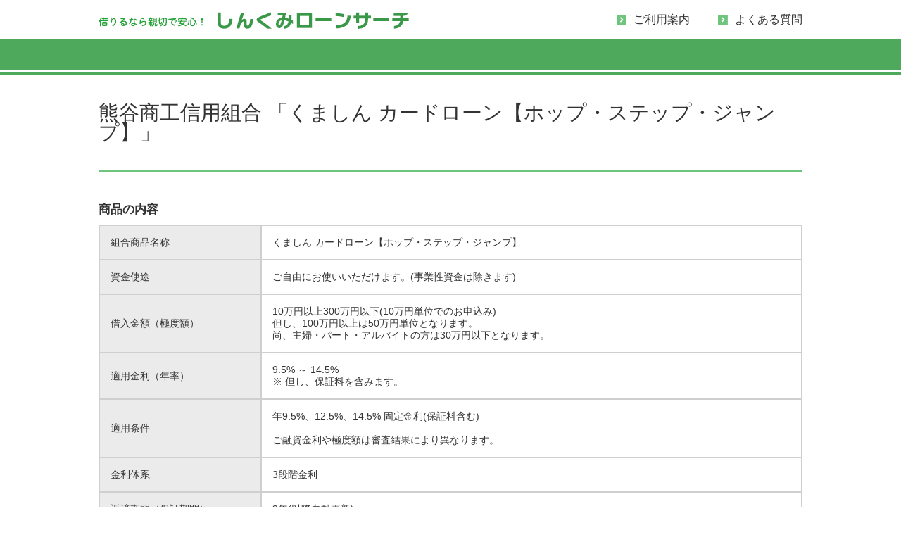

--- FILE ---
content_type: text/html;charset=UTF-8
request_url: https://www.shinkumi-loan.com/loan/detail/2165027.html
body_size: 19938
content:
<?xml version="1.0" encoding="utf-8"?>
<!DOCTYPE html PUBLIC "-//W3C//DTD XHTML 1.0 Transitional//EN" "http://www.w3.org/TR/xhtml1/DTD/xhtml1-transitional.dtd">
<html xmlns="http://www.w3.org/1999/xhtml" xml:lang="ja" lang="ja">
<head>
<meta name="viewport" content="width=device-width">
<meta http-equiv="Content-Type" content="text/html; charset=utf-8" />
<meta http-equiv="Content-Style-Type" content="text/css" />
<meta http-equiv="Content-Script-Type" content="text/javascript" />
<meta name="keywords" content="熊谷商工信用組合,くましん カードローン【ホップ・ステップ・ジャンプ】,カード・ステップ," />
<meta name="description" content="熊谷商工信用組合「くましん カードローン【ホップ・ステップ・ジャンプ】」の詳しい商品内容、資金使途：ご自由にお使いいただけます。(事業性資金は除きます)" />
<meta name="wma" id="wma" area="4" val="3" />
<title>熊谷商工信用組合「くましん カードローン【ホップ・ステップ・ジャンプ】」｜しんくみローンサーチ</title>
<link rel="stylesheet" type="text/css" href="/common/css/common.css" media="screen,tv,print" />
<link rel="stylesheet" type="text/css" href="/common/css/detail.css" media="screen,tv,print" />
<link rel="alternate stylesheet" type="text/css" href="/common/css/font_s.css" title="small" />
<link rel="alternate stylesheet" type="text/css" href="/common/css/font_m.css" title="medium" />
<link rel="alternate stylesheet" type="text/css" href="/common/css/font_l.css" title="large" />
<script type="text/javascript" src="/common/js/styleswitcher.js"></script>
<script type="text/javascript" src="/common/js/jquery-1.7.2.min.js"></script>
<script type="text/javascript" src="/common/js/jquery-1.8.2.min.js"></script>
<script src="//ajax.googleapis.com/ajax/libs/jquery/1.11.1/jquery.min.js"></script>
<script type="text/javascript" src="/common/js/history.js"></script>
<script type="text/javascript">
var pcode = "2165027";

$(document).ready(function(){
	$.getJSON("/history.php?pcode=" + pcode, function(data, status) {
		// count only
	});
});

</script>
<script>

$(function(){
   $("#menu").css("display","none");
   $("#menu-bt").on("click", function() {
      $("#menu").slideToggle(300);
      $("#menu-bt").toggleClass("active");
      if($("#menu-bt").hasClass("active")){
         $("#drower").attr('src','/common/images/navi-area-btn_close.gif');
      }else{
         $("#drower").attr('src','/common/images/navi-area-btn_menu.gif');
      }
   });
   $("#close-bt").on("click", function() {
      $("#menu").slideToggle(300);
      $("#close-bt").toggleClass("active");
      if($("#close-bt").hasClass("active")){
         $("#drower").attr('src','/common/images/navi-area-btn_menu.gif');
      }else{
         $("#drower").attr('src','/common/images/navi-area-btn_close.gif');
      }
   });
	var defs = '<option value=""></option>';

	$("#prefLoan").attr("disabled", "disabled");
	$("#regionLoan").change(function() {
		if ($("#regionLoan").val()) {
			$("#prefLoan").html($.ajax({ type: "POST", url: "getprefs.php",
				data: 'area_id=' + encodeURI($("#regionLoan").val()), async: false}).responseText);
			$("#prefLoan").removeAttr("disabled");
		} else {
			$("#prefLoan").html(defs);
			$("#prefLoan").attr("disabled", "disabled");
		}
	}
	);
	$("#prefKumiai").attr("disabled", "disabled");
	$("#regionKumiai").change(function() {
		if ($("#regionKumiai").val()) {
			$("#prefKumiai").html($.ajax({ type: "POST", url: "getprefs.php",
				data: 'area_id=' + encodeURI($("#regionKumiai").val()), async: false}).responseText);
			$("#prefKumiai").removeAttr("disabled");
		} else {
			$("#prefKumiai").html(defs);
			$("#prefKumiai").attr("disabled", "disabled");
		}
	}
	);

	$("#searchKumiaiLink").click(function() {
		if ($("#prefKumiai option:selected").val() == '') {
			alert('お住まい又はお勤めの都道府県を選択してください。');
		} else {
			ga('originTracker.send', 'event', 'TopSrchKumiai', 'Click', $("#prefKumiai option:selected").val());
			setTimeout("$('#searchKumiai').submit()",100);
			return false;
		}
	});
	$("#searchLoanLink").click(function() {
		if ($("#prefLoan option:selected").val() == '') {
			alert('お住まい又はお勤めの都道府県を選択してください。');
		} else {
			ga('originTracker.send', 'event', 'TopSrchLoan', $("#cat option:selected").val(), $("#prefLoan option:selected").val());
			setTimeout("$('#searchLoan').submit()",100);
			return false;
		}
	});
	$("#id_education").click(function() {
		golink("/education/index.html", "TopLoan", "Click", "Education");
		return false;
	});
	$("#id_education").hover(function(){
		$(this).css("cursor","pointer");
	},function(){
		$(this).css("cursor","default");
		});

	$("#id_reform").click(function() {
		golink("/reform/index.html", "TopLoan", "Click", "Reform");
		return false;
	});
	$("#id_reform").hover(function(){
		$(this).css("cursor","pointer");
	},function(){
		$(this).css("cursor","default");
		});

	$("#id_mycar").click(function() {
		golink("/mycar/index.html", "TopLoan", "Click", "MyCar");
		return false;
	});
	$("#id_mycar").hover(function(){
		$(this).css("cursor","pointer");
	},function(){
		$(this).css("cursor","default");
		});

	$("#id_card").click(function() {
		golink("/card/index.html", "TopLoan", "Click", "Card");
		return false;
	});
	$("#id_card").hover(function(){
		$(this).css("cursor","pointer");
	},function(){
		$(this).css("cursor","default");
		});

	$("#id_free").click(function() {
		golink("/free/index.html", "TopLoan", "Click", "Free");
		return false;
	});
	$("#id_free").hover(function(){
		$(this).css("cursor","pointer");
	},function(){
		$(this).css("cursor","default");
		});
	$.getJSON("/history.php", function(data, status) {
		setHistories(data);
	});
});

</script>
<script type="text/javascript" src="/common/js/pagetop.js"></script>
<!--[if IE 6]>
<link rel="stylesheet" href="/common/css/ie6.css" type="text/css" media="screen,tv,print" />
<![endif]-->
<script>
//  (function(i,s,o,g,r,a,m){i['GoogleAnalyticsObject']=r;i[r]=i[r]||function(){
//  (i[r].q=i[r].q||[]).push(arguments)},i[r].l=1*new Date();a=s.createElement(o),
//  m=s.getElementsByTagName(o)[0];a.async=1;a.src=g;m.parentNode.insertBefore(a,m)
//  })(window,document,'script','https://www.google-analytics.com/analytics.js','ga');
//  ga('create', 'UA-25874009-2', 'auto');
//  ga('send', 'pageview');
</script>

<!--
<script defer src="https://shinkumi-loan.ok-sky.com/packs/widget-v2.js" type="text/javascript" onload="scriptWidgetLoaded()"></script>
<script>
function scriptWidgetLoaded() {
  var chatWidget = new OkskyChat('shinkumi-loan-A7C8EDC9D677735D', 'https://shinkumi-loan.ok-sky.com/', {}, true);
  chatWidget.show();
}
</script>
<script defer type="text/javascript" src="https://shinkumi-loan.ok-sky.com/packs/tracker.js" onload="scriptTrackerLoaded()"></script>
<script>
function scriptTrackerLoaded() {
  let tracker = new oktag("https://shinkumi-loan.ok-sky.com/");
  tracker.send({command: "pageview"});
}
</script>
-->

</head>
<body>
<!-- Google Tag Manager -->
<noscript><iframe src="//www.googletagmanager.com/ns.html?id=GTM-PSZMW6"
height="0" width="0" style="display:none;visibility:hidden"></iframe></noscript>
<script>(function(w,d,s,l,i){w[l]=w[l]||[];w[l].push({'gtm.start':
new Date().getTime(),event:'gtm.js'});var f=d.getElementsByTagName(s)[0],
j=d.createElement(s),dl=l!='dataLayer'?'&l='+l:'';j.async=true;j.src=
'//www.googletagmanager.com/gtm.js?id='+i+dl;f.parentNode.insertBefore(j,f);
})(window,document,'script','dataLayer','GTM-PSZMW6');</script>
<!-- End Google Tag Manager -->
<!-- Google Tag Manager (noscript) -->
<noscript><iframe src="https://www.googletagmanager.com/ns.html?id=GTM-MHVH4R7F"
height="0" width="0" style="display:none;visibility:hidden"></iframe></noscript>
<!-- End Google Tag Manager (noscript) -->
<!-- Google Tag Manager -->
<script>(function(w,d,s,l,i){w[l]=w[l]||[];w[l].push({'gtm.start':
new Date().getTime(),event:'gtm.js'});var f=d.getElementsByTagName(s)[0],
j=d.createElement(s),dl=l!='dataLayer'?'&l='+l:'';j.async=true;j.src=
'https://www.googletagmanager.com/gtm.js?id='+i+dl;f.parentNode.insertBefore(j,f);
})(window,document,'script','dataLayer','GTM-MHVH4R7F');</script>
<!-- End Google Tag Manager -->

<script src=https://whatya.solairo-api.com/sink/rev/r2/chat.js></script>
<div id="top"></div>

<!-- header -->
<div id="header-area" class="pc">
<div id="header" class="clearfix">
<div id="main-logo"><a href="/index.html"><img src="/common/images/logo_pc.gif" width="442" height="24" alt="借りるなら親切で安心！ しんくみローンサーチ" /></a></div>
<!--<div class="head-cmp"><p><a href="#" class="openModalCmp" id="openModalCmp">秋のしんくみ還元祭2023<br>実施中！くわしくはこちら</a></p></div>-->

<div id="head-btn-area">
<ul id="navi-btn">
	<li><a href="/guide/index.html">ご利用案内</a></li>
	<li><a href="/qa/index.html">よくある質問</a></li>
</ul>

</div>
</div>

<!-- global navigation -->
<div id="gnavi-area" class="clearfix">
<div id="gnavi" class="clearfix">
</div>
<!-- /global navigation --></div>
</div><!-- /header -->
<!-- header -->
<div id="header-area" class="sp">
<div id="header" class="clearfix">
<div id="main-logo_sp_cp"><a href="/index.html"><img src="/common/images/logo_sp.gif" alt="借りるなら親切で安心！ しんくみローンサーチ" /></a>
<!--<div class="head-cmp"><p><a href="#" class="openModalCmp" id="openModalCmp">秋のしんくみ還元祭2023</a></p></div>-->
</div>

<header><div id="menu-bt"><img src="/common/images/navi-area-btn_menu.gif" alt="MENU" id="drower" /></div></header>


<nav id="menu" style="display:none">
<div id="menu_inner">

<ul class="clearfix">
	<li id="g08" title="ご利用案内"><a href="/guide/index.html">ご利用案内</a></li>
	<li id="g09" title="トピックス"><a href="/topics/index.html">トピックス</a></li>
	<li id="g10" title="よくあるご質問"><a href="/qa/index.html">よくあるご質問</a></li>
	<li id="g11" title="ローン用語集"><a href="/glossary/index.html">ローン用語集</a></li>
	<li id="g12" title="リンク集"><a href="/link/index.html">リンク集</a></li>
	<li id="g13" title="お問い合わせ"><a href="/contact/index.html">お問い合わせ</a></li>
</ul>

<ul class="clearfix">
	<li id="g14" title="しんくみピーターパンカードのご案内"><a href="http://www.orico.co.jp/cardorder/contribution/cont_14.html" target="_blank" onclick="golink_external(this.href, 'AD', 'Click','しんくみピーターパンカード'); return false;"><span class="va-bottom">しんくみ<br />
ピーターパンカードのご案内 <img src="/common/images/icon_newwin.gif" width="13" height="12" /></span></a></li>
</ul>

<ul class="clearfix">
	<li id="g15" title="会社概要"><a href="/company/index.html">会社概要</a></li>
	<li id="g16" title="個人情報保護"><a href="/privacy/index.html">個人情報保護</a></li>
	<li id="g17" title="サイトマップ"><a href="/sitemap/index.html">サイトマップ</a></li>
</ul>

<ul class="clearfix">
	<li id="g18" title="HOME"><a href="/index.html">HOME</a></li>
</ul>

<ul class="clearfix">
	<li id="g19" title="CLOSE"><span id="close-bt">CLOSE</span></li>
</ul>
</div>
</nav>

</div><!-- /.sp -->

</div><!-- /header -->


<!-- .modalArea -->
<!--
<section id="modalCmpArea" class="modalCmpArea">
  <div id="modalBg" class="modalBg"></div>
  <div class="modalCmpWrapper">
    <div class="modalCmpContents">
      <h1>＼キャンペーン実施中！／</h1>
      	<div class="modalCmp">
			<img src="/campaign/images/cmp2309.png" class="cmp_img" /><br />-->
			<!--<a href="https://orico.jp/shinkumicp" class="cmp_img_bnr" target="_blank"><img src="/campaign/images/cmp2309_bnr.jpg" /></a>-->
<!--		</div>
    </div>
    <div id="closeModalCmp" class="closeModalCmp">
      ×
    </div>
  </div>
</section>-->
<!-- /.modalArea -->
<script type="text/javascript">
$(function () {
  $('.openModalCmp').click(function(){
      $('#modalCmpArea').fadeIn();
  });
  $('#closeModalCmp , #modalBg').click(function(){
    $('#modalCmpArea').fadeOut();
  });
});
</script>





<div id="contents-area" class="clearfix">

<div id="main-box">
<div id="maincontents">


<h1><span>熊谷商工信用組合&nbsp;「くましん カードローン【ホップ・ステップ・ジャンプ】」</span></h1>

<div id="detail">

<!-- search results -->

<h2 class="mds mgt-none"><span>商品の内容</span></h2>


<div class="srch-rslt clearfix">
<table class="detail">

	<tr>
		<th>組合商品名称</th>
		<td>くましん カードローン【ホップ・ステップ・ジャンプ】</td>
	</tr>

	<tr>
		<th>資金使途</th>
		<td>ご自由にお使いいただけます。(事業性資金は除きます)</td>
	</tr>

	<tr>
		<th>借入金額（極度額）</th>
		<td>10万円以上300万円以下(10万円単位でのお申込み)<br />
但し、100万円以上は50万円単位となります。 <br />
尚、主婦・パート・アルバイトの方は30万円以下となります。</td>
	</tr>

	<tr>
		<th>適用金利（年率）</th>
		<td>9.5% ～ 14.5%		<br />※ 但し、保証料を含みます。</td>
	</tr>
	<tr>
		<th>適用条件</th>
		<td>年9.5%、12.5%、14.5% 固定金利(保証料含む)<br />
<br />
ご融資金利や極度額は審査結果により異なります。</td>
	</tr>
	<tr>
		<th>金利体系</th>
		<td>3段階金利</td>
	</tr>

	<tr>
		<th>返済期間（保証期間）</th>
		<td>3年(以降自動更新)</td>
	</tr>

	<tr>
		<th>返済方法</th>
		<td>極度額別定額返済方式</td>
	</tr>

	<tr>
		<th>返済日</th>
		<td>毎月5日</td>
	</tr>

</table>
</div>

<h2 class="mds"><span>融資の条件</span></h2>


<div class="srch-rslt clearfix">
<table class="detail">

	<tr>
		<th>申込資格</th>
		<td>① 安定継続した収入の見込める方。<br />
   主婦、パート、アルバイトの方も対象となります。 <br />
② 自宅、勤務先(または事業先)のいずれかが、当組合の営業区域内である方。<br />
③ 保証会社(全国しんくみ保証株式会社)及び再保証会社(株式会社オリエントコーポレーション)の保証が受けられる方。</td>
	</tr>

	<tr>
		<th>借入時年令条件</th>
		<td>満20歳以上、65歳以下</td>
	</tr>

	<tr>
		<th>完済時年令条件<br />（更新時年令条件）</th>
		<td>65歳超</td>
	</tr>

	<tr>
		<th>連帯保証人</th>
		<td>必要ありません。<br />
但し、保証会社から連帯保証人が必要とされる場合がございます。</td>
	</tr>

	<tr>
		<th>本人確認資料</th>
		<td>本人確認資料は、次の何れかの書類を提示願います。<br />
①顔写真のある本人確認書類(運転免許証・パスポートの写し・マイナンバーカード)<br />
②顔写真の無い本人確認書類(健康保険証+本人確認書類もう1点)<br />
③顔写真の無い本人確認書類(健康保険証1点)</td>
	</tr>

	<tr>
		<th>所得証明書</th>
		<td>保証会社が必要と認めた場合は、所得証明書が必要となります。</td>
	</tr>

	<tr>
		<th>遅延損害金（年率）</th>
		<td>14.6%</td>
	</tr>
	<tr>
		<th>特記事項（商品特徴等）</th>
		<td>本人確認資料の③については、本人確認書類の記載の住所に申込書控え等を転送不要郵便で送付し、<br />
本人確認をさせていただきます。</td>
	</tr>

</table>


<!-- /search results --></div>


<div class="d_btn tx_c clearfix">
	<div class="d_btn1">
<a href="/loan/agree/2165027.html"><div class="btmBtns01 mgr-none btn lh-28">Webでお申込み</div></a>
</div>

	
<div class="d_btn2">
<a href="/loan/agreefax/2165027.html"><div class="btmBtns01 mgr-none btn lh-28">Faxでお申込み</div></a>
</div>

<script>
	function goBackWithReload() {
		const previousPage = document.referrer;
		const url = new URL(previousPage);
		const urlParams = url.searchParams;
		var paramPref = urlParams.get('pref');
		
		if (previousPage.match(/kumiai/) || paramPref){
			window.location.href = url.toString();
		}else if (previousPage) {
			var cat = $('.cat').val();
			var camp = $('.camp').val();
			var pref = $('.pref').val();
			var area = $('.area').val();
			if(cat){
				var catUrl ="&cat="+cat;
			}else{
				var catUrl = "";
			}
			if(camp){
				var campUrl ="&camp="+camp;
			}else{
				var campUrl = "";
			}

			window.location.href = url.toString()+"?pref="+pref+"&area="+area+catUrl+campUrl;
		} else {
			alert('戻るページが見つかりません');
		}
	}
</script>

<div class="d_btn3 color_white">
	<div class="btmBtns03 mgr-none btn lh-28" onclick="goBackWithReload();">戻る</div>
	<input type="hidden" class="cat" name="cat" value="">
	<input type="hidden" class="camp" name="camp" value="">
	<input type="hidden" class="pref" name="pref" value="">
	<input type="hidden" class="area" name="area" value="">
	</div>
</div>

<!-- /#detail --></div>




<!-- / #maincontents --></div>
<!-- / #main-box --></div>


<!-- / #contents-area --></div>


<!-- footer -->
<div id="footer-wrap">
<!-- fnavi-area -->
<div id="fnavi-area" class="clearfix pc">
<ul id="fnavi" class="">
	<li id="" title="トップページ"><a href="/index.html">トップページ</a></li>
	<li id="" title="フリーローン"><a href="/free/index.html">フリーローン</a></li>
	<li id="" title="カードローン"><a href="/card/index.html">カードローン</a></li>
	<li id="" title="マイカーローン"><a href="/mycar/index.html">マイカーローン</a></li>
	<li id="" title="教育ローン"><a href="/education/index.html">教育ローン</a></li>
	<li id="" title="リフォームローン"><a href="/reform/index.html">リフォームローン</a></li>
	<li id="" title="その他目的ローン"><a href="/other/index.html">その他目的ローン</a></li>
	<li id="" title="災害復旧ローン"><a href="/campaign/index.html">災害復旧ローン</a></li>
</ul>

<ul id="fnavi" class="">
	<li id="" title="ご利用案内"><a href="/guide/index.html">ご利用案内</a></li>
	<li id="" title="よくあるご質問"><a href="/qa/index.html">よくあるご質問</a></li>
	<li id="" title="ローン用語集"><a href="/glossary/index.html">ローン用語集</a></li>
	<li id="" title="リンク集"><a href="/link/index.html">リンク集</a></li>
	<li id="" title="お問い合わせ"><a href="/contact/index.html">お問い合わせ</a></li>
</ul>

<ul id="fnavi" class="">
	<li id="" title="トピックス"><a href="/topics/index.html">トピックス</a></li>
	<li id="" title="しんくみピーターパンカードのご案内"><a href="http://www.orico.co.jp/cardorder/contribution/cont_14.html" target="_blank">しんくみ<br />
ピーターパンカードのご案内</a></li>
<!--	<li id="" title="キャンペーンのご案内"><a href="#" class="openModalCmp" id="openModalCmp">キャンペーンのご案内</a></li>-->
</ul>

<ul id="fnavi" class="">
	<li id="" title="会社概要"><a href="/company/index.html">会社概要</a></li>
	<li id="" title="個人情報保護"><a href="/privacy/index.html">個人情報保護</a></li>
	<li id="" title="サイトマップ"><a href="/sitemap/index.html">サイトマップ</a></li>
</ul>
</div>
<!-- /fnavi-area -->

	<div id="footer">
		<div id="footer-inner"><img src="/common/images/shinkumi_logo.png" id="footer-slogo">
		<span id="footer-copyright">Copyright&nbsp;&copy;&nbsp;しんくみローンサーチ</span></div>
	</div>
</div>
<!-- /footer --></div>

<div id="pageTop"><span><a href="#top"><img width="47" height="47" alt="" src="/common/images/page_top.gif"></a></span></div>

</body>
</html>

--- FILE ---
content_type: text/css
request_url: https://www.shinkumi-loan.com/common/css/common.css
body_size: 60334
content:
@charset "utf-8";

html { /*background:#fff;*/
	background:#ffffff; }

html #top_index{ /*background:#fff;*/
	background:#f8f6e7; }


/* reset -------------------------------------------------------*/
body,div,dl,dt,dd,ul,ol,li,h1,h2,h3,h4,h5,h6,pre,form,input,textarea,p,blockquote,th,td { 
	margin:0;
	padding:0;
}
body{
}
table {
	border-collapse:collapse;
	border-spacing:0;
}
ul { list-style:none; }
img { border:0; }

ul#navi-area li,
#footer-area ol,
#footer-area ul,
#footer02 ul{list-style:none;} /* reset */

@media screen and ( max-width:1000px )
{
	body{
		width:1000px;
	}
}
@media screen and ( max-width:680px )
{
	body{
		width:auto;
	}
	img{
		max-width:100%;
		height:auto;
	}
}

/* body ------------------------------------------------------------*/
body{
	font-family: "Hiragino Kaku Gothic ProN","メイリオ", sans-serif;
	font-size:100%;
	color:#333;
	text-align:center;
	}
	div,p,table,tr,th,td,a { text-align:left; }

/*--- anchor -------------------------------------------------------*/
a { color:#333; text-decoration:none;}
a:visited { color:#333; }
a:hover { color:#333;}

/*--- h -------------------------------------------------------*/
h2 {
	font-size:160%;
	margin:0 0 10px 0;
}
h2 {
	font-size:150%;
	margin:0 0 10px 0;
}

/* headline ---------------------------------------------------------*/
h1#mds {
/*	color:#139340;
	font-size:160%;
	margin:20px 0 2px 0 !important;
	padding:0 0 10px 0;
	display:block;*/
    border-bottom: 3px solid #6fc57d;
    font-weight: normal;
    line-height: 100%;
    margin: 40px 0;
    padding: 0 0 40px;
}
	h1#mds span{
/*	font-weight:bold;
	background:url(../images/h_icon01.gif) left top no-repeat;
	padding:2px 0 5px 20px;*/
	}

#maincontents #detail h2.mds02 { font-size:x-large; }
#maincontents #detail h3.mds02 { 
	font-size:110%;
	margin:1em 0 0.2em 0; 
}

/*--- horizon ------------------------------------------------------*/
.horizon01 {
	margin:20px 0 15px 0;
	border: 0 none;
	height:5px;
	background:url(../images/horizon01.gif) left top repeat-x;
}

.horizon02 {
	margin:0 0 15px 20px;
	padding:0;
	border:none;
	height:1px;
	background:url(../images/horizon02.gif) left top repeat-x;
}

/*--- list ----------------------------------------------------------*/
ul.list01 li{ /* 右向き矢印 */
	font-size:120%;
	font-weight:bold;
	background:url(../images/check_arrow.gif) 0px 2px no-repeat;
	display:block;
	height:23px;
	margin:0.3em 0 0 0.8em;
	padding:4px 0 0 34px;
}

ul.list02 li{ /* 下向き矢印 */
	font-size:120%;
	font-weight:bold;
	background:url(../images/arrow02.gif) 0px 2px no-repeat;
	display:block;
	height:23px;
	margin:0.3em 0 0 0.8em;
	padding:4px 0 0 34px;
}

ul.disc { /* 左マージンありリスト */
	list-style-type:disc;
	margin:0 0 0 30px;
}
	ul.disc li {
	margin-bottom:5px;
	}
		ul.disc li img { /* 別ウィンドウアイコン等 */
		padding:5px 0 0 5px;
		vertical-align:text-bottom;
		} 


ul.ind { /* マークなし、2行目以降インデントありリスト */
	list-style-type:none;
	background:none;
}
	ul.ind li {
	list-style-type:none;
	list-style-image:none;
	background:none;
    margin: 0 0.5em 0 0;
    padding-left: 1.5em !important;
    text-indent: -1.5em !important;
	}

ol.list03 { 
	margin:10px 0 0 40px; }
	ol.list03 li {margin-bottom:0.2em; }

ul.list04 li {
	font-size:100%;
	font-weight:bold;
	background:url(../images/ft_arrow.gif) 0px 6px no-repeat;
	display:block;
	height:18px;
	margin:0.3em 0 0 0.8em;
	padding:4px 0 0 18px;
}


/* --- dl ----------------------------------------------------------*/
dl dd a.link01 {
	background:url(../images/icon_list01.gif) 0 2px no-repeat;
	padding-left:1em;
}
dl .new {
	background:#de5637;
	color:#fff;
	font-weight:bold;
	font-size:90%;
	padding:0;
	width:100%;
	text-align:center;
	width:9em;
	display: inline-block;
}

#topics dl.top_list{ /* TOP トピックス */
	line-height:1.5;
	}
	#topics dl.top_list dt{
		clear:left;
		width:10em;
		float:left;
		display:block;
		margin:0 0 1.2em 0;
	}
	#topics dl.top_list dd{
		width:calc(100% - 10em);
		float:left;
		display:block;
		margin:0 0 1.2em 0;
	}
	#topics dl.top_list dt:last-child{
		margin:0!important;
	}
	#topics dl.top_list dd:last-child{
		margin:0!important;
	}

dl.news {
	padding:0 5px 22px 0;
	margin-left:1em;
	}
	dl.news dt {
		clear:left;
		width:9em;
		float:left;
		line-height:1.5;
		margin-bottom:1.2em;
	}
	dl.news dd {
		margin:0 0 1em 9em;
		line-height:1.5;
		margin-bottom:1.2em;
	}


dl.officer { /* 会社役員 */
	padding:0 5px 20px 0;
	margin-left:1em;
	}
	dl.officer dt {
		clear:left;
		width:8em;
		float:left;
		line-height:2;
	}
	dl.officer dd {
		margin:0 0 0 8em;
		line-height:2;
	}

@media screen and ( max-width:680px )
{
	#topics dl.top_list dt{
		width:100%;
		float:none;
		margin-bottom:0.6em;
	}
	#topics dl.top_list dd{
		width:100%;
		float:none;
	}
}


/* 個人情報保護 ----------- */
dl.priv{
	padding:0 5px 0px 0;
	margin-left:1em;
	margin-bottom:1em;
	}
dl.priv dt{
	clear:left;
	width:1.5em;
	float:left;
	}
dl.priv dd{
	margin:0 0 0 1.5em;
	}

/* QA ------------------ */
dl.qa{
	margin:0 0 0 15px;
	padding:0 5px 10px 5px;
}
dl.qa dt{
	clear:left;
	width:3em;
	float:left;
	line-height:1.2;
	font-weight:bold;
}
	dl.qa dt.que{
	color:#f00;
	margin-bottom:1em;
	}
	dl.qa dt.ans{
	color:#0080ff;
	margin-bottom:1em;
	}

dl.qa dd{
	margin:0 0 0 3em;
	line-height:1.2;
	}
	dl.qa dd.que{
	font-weight:bold;
	margin-bottom:1em;
	}
	dl.qa dd table { margin:10px 0; }


/*--- Main Contents ------------------------------------------------*/	
#contents-area{
	margin-top:6px;
	margin-bottom:20px; 
	position:relative;
	}
#maincontents{
	font-size:90%;
	line-height:1.4;
	margin:0 auto 0;
	width:1000px;
	}
#main-box{
	margin:0 auto;
	width:1000px;
	}

.f-left{float:left;}
.f-right{float:right;}

.va-top{ vertical-align:top;}
.va-middle{ vertical-align:middle;}
.va-bottom{ vertical-align:bottom;}

/* header */
/*#header,
#gnavi,*/
#contents-area{
/*	width:100px;*/
	margin:0 auto;
	overflow:hidden;
	padding: 0 0 0;
}

@media screen and ( max-width:680px )
{
#maincontents{
	font-size:90%;
	line-height:1.4;
	margin:10px 10px 0 10px;
	width:auto;
	}
#main-box{
	margin:0 auto;
	width:100%;
	padding:90px 0 0 0;
	}
}

	
/*--- Header ---------------------------------------------------------------*/
#header-area{
	background-color:#ffffff;
	width:100%;
	margin:0;
	height:106px;
}
#header{
	position:relative;
	height:56px;
	width:1000px;
	margin:0 auto;
	}
#header #main-logo{
	width:442px;
	float:left;
	padding:17px 0 15px 0;
/*	margin: 0 280px 0 0;*/
	}
/* ヘッダー内キャンペーンリンクエリア */
#header .head-cmp{
/*	width: 220px;*/
	float: left;
	min-height: 14px;
    margin: 0 0 0 30px;
    line-height: 56px;
}
#header .head-cmp p{
	text-align: center;
	margin-top: 12px;
	border-bottom: double 6px #de5637;
}
#header .head-cmp a{
	font-size: 0.8rem;
	font-weight: bold;
	color: #de5637;
/*	border-bottom: double 6px #de5637;*/
	line-height: 1rem;
}
@media screen and ( max-width:680px )
{
#header .head-cmp{
	width: 200px;
	float: left;
	min-height: 14px;
    margin: 10px 0px 10px 0px;
    line-height: 1rem;
}
#header .head-cmp p{
	text-align: center;
	margin-top: 0px;
	border-bottom: none;
}
#header .head-cmp a{
	font-size: 0.7rem;
	font-weight: bold;
	color: #de5637;
	background-color: #fff;
	text-decoration: underline;
	padding 1px 10px;
	border: none;
}
#header #main-logo_sp_cp{
	width:calc(100% - 150px);
	max-width:208px;/*通常：308px、キャンペーン時：208px*/
	height:auto;
	float:left;
	padding:20px 0 20px 20px;
	}
#header #main-logo_sp_cp img{
	width:100%;
	max-width:308px;
	height:auto;
	}
}

/* モーダルCSS */
.modalCmpArea {
  display: none;
  position: fixed;
  z-index: 10000;
  top: 0;
  left: 0;
  width: 100%;
  height: 100%;
}
.modalCmpArea h1 {
	text-align: center;
}
.modalBg {
  width: 100%;
  height: 100%;
  background-color: rgba(30,30,30,0.9);
}
.modalCmpWrapper {
  position: absolute;
  top: 50%;
  left: 50%;
  transform:translate(-50%,-50%);
  width: 90%;
  max-width: 1000px;
  padding: 10px 30px;
  background-color: #fff;
  height : 80%; /*/お好みの高さで固定*/
  overflow : auto;
}
.closeModalCmp {
  position: absolute;
  top: 0.5rem;
  right: 1rem;
  cursor: pointer;
}
.modalCmp{
	text-align: center;

}
.cmp_img_bnr, .cmp_img{
	text-align: center;
	margin: 0px auto;
  width: 100%;
  max-width: 980px;

}


/* ヘッダー内　ボタンエリア */
#header #head-btn-area{
	float:right;
	margin:0;
	}
#header #head-btn-area ul li{float:left;}

/* 文字サイズ変更ボタン */
#header #head-btn-area #fontswitch img{vertical-align: top;}
#header #head-btn-area #fontswitch #fontsize{
	width:77px;
	height:15px;
	float:left;
	margin:16px 8px 0 8px;
}	
#header #head-btn-area #fontswitch{
	width:210px;
	position: absolute;
	right:0;
	top:10px;
	}
#header #head-btn-area #fontswitch li a{
	margin:6px 3px 0 0;
	width:36px;
	height:36px;
	text-indent:-9999px;
	display:block;
	overflow:hidden;
	}
	#header #head-btn-area #fontswitch li#font-s a{
	background:url(../images/font_s_off.gif) left top no-repeat;
	width:36px;
	height:36px;
	}
	#header #head-btn-area #fontswitch li#font-m a{
	background:url(../images/font_m_on.gif) left top no-repeat;
	width:36px;
	height:36px;
	}
	#header #head-btn-area #fontswitch li#font-l a{
	background:url(../images/font_l_off.gif) left top no-repeat;
	width:36px;
	height:36px;
	}

/* 文字変更以外の各ボタン */
#header #head-btn-area ul#navi-btn{
/*	position:absolute;
	right:210px;
	top:16px;*/
	}
#header #head-btn-area ul#navi-btn li{
	background:url("../images/navi_arrow.gif") left center no-repeat;
	min-height:14px;
	margin:0 40px 0 0;
	padding:0 0 0 24px;
	line-height:56px;
	}
#header #head-btn-area ul#navi-btn li:last-child{
	margin:0 0 0 0;
	}

@media screen and ( max-width:680px )
{
#header-area{
	background-color:#4ea95c;
	width:100%;
	margin:0;
	height:90px;
	position:fixed;
	z-index:2;
	top:0;
}
#header{
	height:56px;
	width:100%;
	margin:0 auto;
   position: relative | absolute | fixed;
   z-index: 9999;
	}
#header #main-logo_sp{
	width:calc(100% - 150px);
	max-width:308px;
	height:auto;
	float:left;
	padding:20px 0 20px 20px;
	}
#header #main-logo_sp img{
	width:100%;
	max-width:308px;
	height:auto;
	}
#menu-bt {
	width:90px;
	float:right;
	position:fixed;
	right:0;
	top:0;
	z-index:99;
}
nav#menu{
   width:80%;
   height:calc(100% - 90px);
   padding:90px 0 0 0;
   margin:0 0 0 20%;
	background:url("../images/navi-area-bg.gif") 40px 36px no-repeat #4ea95c;
	position:fixed;
/*	overflow: auto;
	-webkit-overflow-scrolling: touch;
  -ms-overflow-style: none;  /* IE10+ */
  }
nav#menu::-webkit-scrollbar  /* Webkit(Chrome) */
{
  display: none;
}
	
nav#menu #menu_inner {
   height:100%;
   overflow:scroll;
}

nav#menu ul{
   margin:0 20px 10px;
   padding:0px;
	width:calc(100% - 40px);
   }
	
nav#menu ul li{
   list-style-type:none;	
}
	
nav#menu ul li{
   background-color:#fff;
	border-bottom:solid 2px #dbf0de;
}
nav#menu ul li a{
	display: flex;
	align-items: center;
	padding:5px 10px;
	height:50px;
	color:#222;
	font-size:15px;
	line-height:18px;
}
nav#menu ul li#g00 {
	width:100%;
	border-top:solid 10px #6fc57d;
}
nav#menu ul li#g00 a{
   color:#1a8f2d;
	font-weight:bold;
	font-size:14px;
}
nav#menu ul li#g01, nav#menu ul li#g03, nav#menu ul li#g05, nav#menu ul li#g07, nav#menu ul li#g10, nav#menu ul li#g12, nav#menu ul li#g17{
	width:calc(50% - 1px);
	border-right:solid 2px #dbf0de;
	float:left;
}
nav#menu ul li#g02, nav#menu ul li#g04, nav#menu ul li#g06, nav#menu ul li#g09, nav#menu ul li#g11, nav#menu ul li#g13{
	width:calc(50% - 1px);
	float:left;
}
nav#menu ul li#g08, nav#menu ul li#g15{
	width:calc(50% - 1px);
	border-right:solid 2px #dbf0de;
	border-top:solid 2px #dbf0de;
	float:left;
}
nav#menu ul li#g09, nav#menu ul li#g16{
	border-top:solid 2px #dbf0de;
	width:calc(50% - 1px);
	float:left;
}
nav#menu ul li#g14 {
	width:100%;
	border-bottom:none;
	float:none;
}
nav#menu ul li#g14 a{
}
nav#menu ul li#g18 {
	border-bottom:none;
	float:none;
	text-align:center;
}
nav#menu ul li#g18 a{
	justify-content: center;
	font-size:16px;
}
nav#menu ul li#g19 {
	width:calc(100% - 4px);
	border-bottom:none;
	float:none;
	background:url("../images/gnavi_btn_close.gif") right 25px center no-repeat #4ea95c;
	background-size:30px auto;
	border:solid 2px #fff;
}
nav#menu ul li#g19 #close-bt{
	color:#fff;
	justify-content: center;
	font-size:16px;
	display: flex;
	align-items: center;
	padding:0 0 0 0;
	height:50px;
}
}


/*--- Global Navigation ----------------------------------*/
#gnavi-area{
	background:url("../images/gnavi-area_bg.gif") left top repeat-x;
	width:100%;
	margin:0;
	z-index:1;
	height:50px;
}
#gnavi{
	margin:0 auto;
	height:50px;
	padding:0;
}
#gnavi ul li{
	margin-top:0 !important;
	}

#gnavi ul#navi-area{
	margin:0 auto;
	height:50px;
	width:1000px;
	overflow: hidden;
}
#gnavi ul#navi-area li{
	float:left;
	height:50px;
	overflow:hidden;
	margin:0;
	padding:0;
}
#gnavi ul#navi-area li a{
	display:block;
	z-index:200;
	font-size:14px;
	text-align:center;
	color:#ffffff;
	line-height:50px;
	text-decoration:none;
}

/* top */
#gnavi ul#navi-area li#g00 a{
	width:143px;
	height:50px;
}
	#gnavi ul#navi-area li#g00 a:hover, #gnavi ul#navi-area li#g00 .act {
	width:143px;
	height:50px;
	background:url(../images/gnavi_btn_bg.png) right bottom no-repeat;
	font-weight:bold;
}

/* 01 */
#gnavi ul#navi-area li#g01 a{
	width:143px;
	height:50px;
}
	#gnavi ul#navi-area li#g01 a:hover, #gnavi ul#navi-area li#g01 .act {
	width:143px;
	height:50px;
	background:url(../images/gnavi_btn_bg.png) right bottom no-repeat;
	font-weight:bold;
	}

/* 02 */
#gnavi ul#navi-area li#g02 a{
	width:143px;
	height:50px;
}
	#gnavi ul#navi-area li#g02 a:hover, #gnavi ul#navi-area li#g02 .act {
	width:143px;
	height:50px;
	background:url(../images/gnavi_btn_bg.png) right bottom no-repeat;
	font-weight:bold;
	}

/* 03 */
#gnavi ul#navi-area li#g03 a{
	width:143px;
	height:50px;
}
	#gnavi ul#navi-area li#g03 a:hover, #gnavi ul#navi-area li#g03 .act  {
	width:143px;
	height:50px;
	background:url(../images/gnavi_btn_bg.png) right bottom no-repeat;
	font-weight:bold;
	}

/* 04 */
#gnavi ul#navi-area li#g04 a{
	width:142px;
	height:50px;
}
	#gnavi ul#navi-area li#g04 a:hover, #gnavi ul#navi-area li#g04 .act {
	width:142px;
	height:50px;
	background:url(../images/gnavi_btn_bg.png) right bottom no-repeat;
	font-weight:bold;
	}

/* 05 */
#gnavi ul#navi-area li#g05 a{
	width:143px;
	height:50px;
}
	#gnavi ul#navi-area li#g05 a:hover, #gnavi ul#navi-area li#g05 .act {
	width:143px;
	height:50px;
	background:url(../images/gnavi_btn_bg.png) right bottom no-repeat;
	font-weight:bold;
	}

/* 06 */
#gnavi ul#navi-area li#g06 a{
	width:143px;
	height:50px;
}
	#gnavi ul#navi-area li#g06 a:hover, #gnavi ul#navi-area li#g06 .act {
	width:143px;
	height:50px;
	background:url(../images/gnavi_btn_bg.png) right bottom no-repeat;
	font-weight:bold;
	}


/*--- Main visual --------------------------------------------------*/
#main-box h1 {
	margin:40px 0 40px 0;
	border-bottom:solid 3px #6fc57d;
	padding:0 0 40px 0;
	font-weight:normal;
	line-height:100%;
}
/*#main-box #main02 { margin:0 0 10px 1px; }*/

#main-box #main01{
/*	background:url(../images/main_bk.jpg) left top no-repeat;*/
	width:1000px;
	position:relative;
	zoom: 1;
	margin:0 auto 0;
}
#main-box #main01 div.search-inner{
    display:-webkit-box;
    display:-moz-box;
    display:-webkit-flexbox;
    display:-moz-flexbox;
    display:-ms-flexbox;
    display:-webkit-flex;
    display:-moz-flex;
    display:flex;
    -webkit-box-lines:multiple;
    -moz-box-lines:multiple;
    -webkit-flex-wrap:wrap;
    -moz-flex-wrap:wrap;
    -ms-flex-wrap:wrap;
    flex-wrap:wrap;
/*	float:right;
	width:330px;
	text-align:center;
	margin-top:10px;*/
}

#main-box #main01 div.search-box{
	width:496px;
	margin:0 8px 10px 0;
	background:url(../images/searchbox01_bg_bottom_pc.gif) left bottom no-repeat;
}

#main-box #main01 div.search-inner div.search-box:last-child{
	margin:0 0 10px 0;
}

	#main01 div.search-box h2{
	margin:0;
	border-left:solid 7px #00b050;
	font-size:150%;
	padding:0 0 0 5px;
	font-weight:bold;
	line-height: 200%;
	}
		#main01 div.search-box h2 span img{
		margin:6px 0 0 0;
		padding:0;
		}

	#main01 div.search-box .selectarea1{
	margin:20px 25px 0 25px;
	padding:0;
	width:446px;
/*	height:40px;*/
	}
		#main01 div.search-box .selectarea1 .f-left, #main01 div.search-box .selectarea2 .f-left {
		float:left;
		text-align:left;
		line-height:40px;
		font-size:110%;
		margin:0 10px 0 0;
		}
		#main01 div.search-box .selectarea1 .f-left {
		width:161px;
		}
		#main01 div.search-box .selectarea2 .f-left.kyojuti {
		width:61px;
		}
		#main01 div.search-box .selectarea2 .f-left.tiiki {
		width:90px;
		}
		#main01 div.search-box .selectarea2 .f-left.todohuken {
		width:161px;
		}
		#main01 div.search-box .selectarea1 .f-right, #main01 div.search-box .selectarea2 .f-right {
		float:left;
		width:275px;
		margin-top:0;
		height:40px;
		}

	#main01 div.search-box .selectarea2{
	margin:20px 25px 0 25px;
	padding:0;
	width:446px;
/*	height:100px;*/
	}
	#main01 div.search-box .selectarea3{
	}

@media screen and ( max-width:680px )
{
#main-box #main01{
	width:100%;
}
#main-box #main01 div.search-inner{
	margin:0;
}
#main-box #main01 div.search-box{
	width:100%;
	margin:0 0 10px;
	background:url(../images/searchbox01_bg_bottom_sp.gif) left bottom no-repeat;
	background-size:100% ;
	}
	#main01 div.search-box .selectarea1{
		width:auto;
		margin:15px
	}
		#main01 div.search-box .selectarea1 .f-left {
		width:100%;
		float:none;
		}
		#main01 div.search-box .selectarea2 .f-left.kyojuti {
		width:100%;
		float:none;
		margin:0;
		}
		#main01 div.search-box .selectarea2 .f-left.tiiki {
		width:5em;
		margin:0;
		padding:0 0.5em 0 0;
		}
		#main01 div.search-box .selectarea2 .f-left.todohuken {
		width:5em;
		margin:0;
		padding:0 0.5em 0 0;
		}
		#main01 div.search-box .selectarea1 .f-right {
		float:none;
		width:auto;
		}
		#main01 div.search-box .selectarea2 .f-right {
		width:calc(100% - 6.05em);
		}
	#main01 div.search-box .selectarea2{
		width:auto;
		margin:15px
	}
	#main01 div.search-box .selectarea3{
		margin-top:20px;
	}
}


/* Banner Slider -----------------------------------------------------*/

#slides{
	 width:615px; height:387px; float:left;
	 margin:4px 0px 3px 4px;
 }

.slidesjs-navigation{
	position: relative;
	top: -30px;
	z-index: 10;
}
.slidesjs-pagination{
	position:relative;
	top:-50px;
	left:300px;
	z-index: 10;
}
	a.slidesjs-navigation,
    a.slidesjs-play,
    a.slidesjs-stop {
		visibility:hidden;
	}

    a.slidesjs-next,
    a.slidesjs-previous,
    a.slidesjs-play,
    a.slidesjs-stop {
      background-image: url(btns-next-prev.png);
      background-repeat: no-repeat;
      display:block;
      width:12px;
      height:18px;
      overflow: hidden;
      text-indent: -9999px;
      margin-right:5px;
    }

    a.slidesjs-next {
      margin-right:10px;
      background-position: -12px 0;
        float: right;
  }

    a:hover.slidesjs-next {
      background-position: -12px -18px;
    }

    a.slidesjs-previous {
		margin-left:10px;
      background-position: 0 0;
         float: left;
 }

    a:hover.slidesjs-previous {
      background-position: 0 -18px;
    }

    a.slidesjs-play {
      width:15px;
      background-position: -25px 0;
    }

    a:hover.slidesjs-play {
      background-position: -25px -18px;
    }

    a.slidesjs-stop {
      width:18px;
      background-position: -41px 0;
    }

    a:hover.slidesjs-stop {
      background-position: -41px -18px;
    }

    .slidesjs-pagination {
      margin: 7px 0 0;
      list-style: none;
    }

    .slidesjs-pagination li {
      float: left;
      margin: 0 1px;
    }

    .slidesjs-pagination li a {
      display: block;
      width: 13px;
      height: 0;
      padding-top: 13px;
      background-image: url(pagination.png);
      background-position: 0 0;
      float: left;
      overflow: hidden;
    }

    .slidesjs-pagination li a.active,
    .slidesjs-pagination li a:hover.active {
      background-position: 0 -13px
    }

    .slidesjs-pagination li a:hover {
      background-position: 0 -26px
    }

    #slides a:link,
    #slides a:visited {
      color: #333
    }

    #slides a:hover,
    #slides a:active {
      color: #9e2020
    }

    .navbar {
      overflow: hidden
    }




/* 「さがす」ボタン -----------------------------------------------------*/
#main01 p.srch_btn {
	margin:30px auto;
	padding:30px 0 0;
	text-align:center;
	width:456px;
	height:50px;
	border-top:solid 2px #f1f1f1;
}

	#main01 p.srch_btn a { 
	display:block;
	width:260px;
	height:50px;
	background:#4ea95c;
	overflow:hidden;
	color:#ffffff;
	font-weight:bold;
	font-size:21px;
	text-decoration:none;
	line-height:50px;
	text-align:center;
	margin:0 auto;
	text-indent:-20px;
	}
	#main01 p.srch_btn a:hover{
	background:#03bccd;
	}
	#main01 p.srch_btn a img{ 
	display:inline-block;
	margin:0 10px 0 0;
	vertical-align:middle;
	}

.search-box02 {
	width:550px;
	background:url(../images/searchbox03.gif) top center no-repeat;
	margin:2px auto 0 auto;
	padding:20px;
	text-align:center;
	vertical-align:middle;
}
	.search-box02 .selectarea{
	background:url(../images/select_bg.gif) top center no-repeat;
	margin:5px 0 0 4px;
	padding:5px 5px 5px 15px;
	width:285px;
	height:31px;
	}
		.search-box02 .selectarea .f-left {
		float:left;
		width:110px;
		margin:2px 0 0 15px;
		text-align:left;
		}
		.search-box02 .selectarea .f-right {
		float:left;
		}
			.search-box02 .f-left p.srch_btn {
			text-align:center;
			margin:0 auto 0 7px;
			width:214px;
			height:46px;

			}
				.search-box02 .f-left p.srch_btn a {
				display:block;
				width:214px;
				height:46px;
				background:url(../images/btn_search01.gif) 0 0 no-repeat;
				overflow:hidden;
				}
				.search-box02 .f-left p.srch_btn a:hover{
				background:url(../images/btn_search01_on.gif) 0 0 no-repeat;
				text-indent:-9999px;
				z-index:200;
				width:214px;
				height:46px;
				}

.search-box03 {
	width:960px;
	background:#f2f2f2;
	margin:40pxpx auto 0 auto;
	padding:20px;
	text-align:center;
	vertical-align:middle;
	margin:30px 0 0 0;
}
	.search-box03 .selectarea{
	margin:;
	width:430px;
	}
/*		.search-box03 .selectarea .f-left {
		float:left;
		margin:0 0 0 0;
		text-align:left;
		font-size: 110%;
		line-height: 40px;
			}*/
		.search-box03 .searcharea {
		padding:0 18px 0 0;
		background:url(../images/search-box03_bg.png) no-repeat right center transparent;
		}
		.search-box03 .searcharea .selectarea_inner {
		padding:20px 0 20px 20px;
		border-left:solid 2px #8bd597;
		border-top:solid 2px #8bd597;
		border-bottom:solid 2px #8bd597;
		width:658px;
		background:#fff;
		}
		.search-box03 .kyojuti {
		width: 3em!important;
		margin:0 20px 0 0;
		display:flex;
		align-items: center;
		height: 40px;
		}
		.search-box03 .tiiki {
    	width: 2em!important;
		display: inline-block;
		}
		.search-box03 .todohuken {
		width: 4em!important;
		display: inline-block;
		}
		.search-box03 .f-right {
		float:left;
		width: 588px;
		}
		.search-box03 .f-right select{
		width:199px!important;
		}
			.search-box03 .f-left p.srch_btn {
			text-align:center;
			margin:17px auto 0 30px;
			width:200px;
			height:50px;
			}
				.search-box03 .f-left p.srch_btn a {
				display:block;
				width:200px;
				height:50px;
				background:#4ea95c;
				overflow:hidden;
				text-align:center;
				color:#fff;
				font-weight:bold;
				text-indent: -20px;
				font-size: 21px;
				line-height: 50px;
				}
				.search-box03 .f-left p.srch_btn a:hover{
				background:#03bccd;
}
				.search-box03 .f-left p.srch_btn a img {
    display: inline-block;
    margin: 0 10px 0 0;
    vertical-align: middle;
}
			.search-box03 .selectbox {
			float: left;
			margin: 0 20px 0 0;
			}
			.search-box03 .selectbox:last-child {
			margin: 0 0 0 0;
			}

@media screen and ( max-width:680px )
{
.search-box03 {
	width: calc(100% - 40px);
	max-width:600px;
}
		.search-box03 .searcharea {
		padding:0 0 18px 0;
		background:url(../images/search-box03_bg_sp.png) no-repeat center bottom transparent;
		float:none;
		margin: 0 0 5px;
		}
		.search-box03 .searcharea .selectarea_inner {
		width:calc(100% - 44px);
		padding:20px;
		border-right:solid 2px #8bd597;
		border-bottom:none;
		}
		.search-box03 .kyojuti {
		margin:0 0 10px 0;
		height: auto;
		}
		.search-box03 .tiiki {
    	width: 4em!important;
		}
		.search-box03 .f-right {
		float:none;
		width: 100%;
		}
		.search-box03 .f-right select{
		width:calc(100% - 4em - 10px)!important;
		}
			.search-box03 .f-left p.srch_btn {
			margin:0 auto;
			}
			.search-box03 .selectbox {
			float: none;
			margin: 0 0 20px 0;
			}
.search-box03 .f-left{
	float:none;
}
}


/* Select */
select{
	-webkit-appearance: none;
	-moz-appearance: none;
	appearance: none;
	width:275px;
	font-size:100%;
	margin:0;
	border:solid 1px #4ea95c;
	padding:5px;
	height:40px;
	background: url(../images/select_search_01.gif) right top no-repeat;
}
select::-ms-expand {
    display: none;
}

select option{
	background:#ffffff;
	padding:5px;
}
/*セレクトメニュー選択時の表示指定*/
select option:checked { 
}


/* スマホでの「エリア」から探す */
.select_todohuken {
    position: relative;
	box-sizing:border-box;
    width: 100%;
    height: 60px;
    max-width: 1000px;
    margin: 0 auto 20px;
	padding:0 15px;
}

.select_todohuken > li {
/*    float: left;*/
    width: 100%;
    height: 60px;
    line-height: 60px;
    background: #4ea95c;
	font-size: 21px;
	font-weight:bold;
}

.select_todohuken > li a {
    display: block;
    color: #fff;
	text-align:center;
    background: url(../images/select_search_03.png) no-repeat right 14px top 14px #4ea95c;
}

.select_todohuken > li.open > a {
    background: url(../images/select_search_04.png) no-repeat right 14px top 14px #03bccd;
}


ul.select_todohuken__second-level {
/*
    visibility: hidden;
    opacity: 0;
*/
	display:none;
    z-index: 1;
}
/*
.select_todohuken > li.open {
    background: url(../images/select_search_04.png) no-repeat right 14px top 14px #03bccd;
    -webkit-transition: all .5s;
    transition: all .5s;
}
*/

.select_todohuken__second-level li {
}

.select_todohuken__second-level li a{
    color:#4ea95c;
    border-left: 2px solid #8bd597;
    border-right: 2px solid #8bd597;
    border-bottom: 2px solid #8bd597;
    background: url(../images/select_search_05.gif) no-repeat 20px center;
}

/*
.select_todohuken__second-level li a:hover {
	background:#03bccd;
	color:#fff;
    border-left: 2px solid #03bccd;
    border-right: 2px solid #03bccd;
    border-bottom: 2px solid #03bccd;
    background: url(../images/select_search_06.gif) no-repeat 20px center #03bccd;
}
*/

/* floatクリア */
.select_todohuken:before,
.select_todohuken:after {
    content: " ";
    display: table;
}

.select_todohuken:after {
    clear: both;
}

.select_todohuken {
    *zoom: 1;
}
.select_todohuken > li.select_todohuken__single {
    position: relative;
}

li.select_todohuken__single ul.select_todohuken__second-level {
    position: absolute;
    top: 60px;
    width: 100%;
    background: #ffffff;
/*
    -webkit-transition: all .2s ease;
    transition: all .2s ease;
*/
}
/*
li.select_todohuken__single:hover ul.select_todohuken__second-level {
    top: 60px;
    visibility: visible;
    opacity: 1;
}
*/

/*.selectcustom1{
    position:relative;
    width:288px;
    padding:6px;
    border:1px solid #cccccc;
    background:#eeeeee;
}
 
// select 要素への CSS 設定
.selectArea .selectObj{
    position:absolute;
    top:0;
    left:0;
    width:100%;
    height:100%;
    opacity:0;
}*/

/*	.search-box02 select{
	margin:2px 0 0 0;
}	
	.search-box03 select{
	margin:2px 0 0 0;
}*/	


/*
select{
	-webkit-appearance: none;
	-moz-appearance: none;
	appearance: none;
	width:275px;
	font-size:100%;
	margin:0;
	border:solid 1px #4ea95c;
	padding:5px;
	height:40px;
	background: url(../images/select_search_01.gif) right top no-repeat;
}
select::-ms-expand {
    display: none;
}
	.search-box02 select{
	margin:2px 0 0 0;
}	
	.search-box03 select{
	margin:2px 0 0 0;
}	
*/


/* srch_map */
#srch_pc {
	position:relative;
	width:494px;
	height:320px;
	margin:0 1px 0 1px;
}
#srch_pc .srch_area{
	position:absolute;
	width:100%;
	margin-top:3px;
	height:317px;
	top:0;
	left:0;
	display:none;
	z-index:2;
	background-color:#F9FF98;
}
#srch_pc #area_zenkoku.srch_area{
	z-index:1;
	display:block;
	background-color:#FFFFFF;
}
#srch_pc .srch_area.show{
	display:block;
}

#srch_pc .return_zenkoku{
	position:absolute;
	top:-38px;
	right:5px;
	width:116px;
	padding-left:38px;
	height:27px;
	padding-top:10px;
	background:url("../images/btn_return_zenkoku.gif") no-repeat left top;
	font-weight:bold;
	font-size:14px;
	display:none;
}

#srch_pc #area_zenkoku.srch_area{
	z-index:1;
	display:block;
	background-color:#FFFFFF;
}
#srch_pc .srch_area.show{
	display:block;
}

#srch_pc .map_area{
	width:334px;
	margin:10px auto 0;
	position:relative;
}
#srch_pc .map_area img{
	position:absolute;
	top:0;
	left:0;
	z-index:2;
	display:none;
}
#srch_pc .map_area img.default{
	display:inline;
	z-index:1;
}
#srch_pc .map_area img.show{
	display:inline;
}

#srch_pc .btn_area a.srch_btn:hover {
	background:#03bccd;
}
#srch_pc .btn_area a.srch_btn {
	display: flex;
	align-items: center;
	position:absolute;
	width:70px;
	height:70px;
	text-align:center;
	font-weight:bold;
	line-height:18px;
	font-size:14px;
	background:#4ea95c;
	color:#ffffff;
	z-index:2;
	text-align:center;
}
#srch_pc .btn_area a.srch_btn span{
	text-align:left;
	margin:0 auto;
	display:block;
}

#srch_pc .btn_area #btn_kinki		{ top:25px; left:20px; }
#srch_pc .btn_area #btn_chu-shi		{ top:115px; left:20px; }
#srch_pc .btn_area #btn_kyusyu		{ top:205px; left:20px; }
#srch_pc .btn_area #btn_ho-tou		{ top:25px; right:20px; }
#srch_pc .btn_area #btn_kanto		{ top:115px; right:20px; }
#srch_pc .btn_area #btn_chu-kou		{ top:205px; right:20px; }

#srch_pc .btn_area #btn_oosaka		{ top:25px; left:20px; }
#srch_pc .btn_area #btn_hyogo		{ top:115px; left:20px; }
#srch_pc .btn_area #btn_wakayama	{ top:205px; left:20px; }
#srch_pc .btn_area #btn_shiga		{ top:25px; right:20px; }
#srch_pc .btn_area #btn_kyoto		{ top:115px; right:20px; }
#srch_pc .btn_area #btn_nara		{ top:205px; right:20px; }

#srch_pc .btn_area #btn_tokushima	{ top:10px; left:10px; }
#srch_pc .btn_area #btn_kagawa		{ top:86px; left:10px; }
#srch_pc .btn_area #btn_ehime		{ top:162px; left:10px; }
#srch_pc .btn_area #btn_kouchi		{ top:238px; left:10px; }
#srch_pc .btn_area #btn_yamaguchi	{ top:10px; right:86px; }
#srch_pc .btn_area #btn_tottori		{ top:10px; right:10px; }
#srch_pc .btn_area #btn_shimane		{ top:86px; right:10px; }
#srch_pc .btn_area #btn_okayama		{ top:162px; right:10px; }
#srch_pc .btn_area #btn_hiroshima	{ top:238px; right:10px; }

#srch_pc .btn_area #btn_saga		{ top:10px; left:10px; }
#srch_pc .btn_area #btn_nagasaki	{ top:86px; left:10px; }
#srch_pc .btn_area #btn_kumamoto	{ top:162px; left:10px; }
#srch_pc .btn_area #btn_fukuoka		{ top:10px; right:10px; }
#srch_pc .btn_area #btn_ooita		{ top:86px; right:10px; }
#srch_pc .btn_area #btn_miyazaki	{ top:162px; right:10px; }
#srch_pc .btn_area #btn_kagoshima	{ top:238px; right:10px; }

#srch_pc .btn_area #btn_akita		{ top:25px; left:20px; }
#srch_pc .btn_area #btn_yamagata	{ top:115px; left:20px; }
#srch_pc .btn_area #btn_fukushima	{ top:205px; left:20px; }
#srch_pc .btn_area #btn_miyagi		{ top:205px; right:110px; }
#srch_pc .btn_area #btn_hokkaido	{ top:25px; right:20px; }
#srch_pc .btn_area #btn_aomori		{ top:115px; right:20px; }
#srch_pc .btn_area #btn_iwate		{ top:205px; right:20px; }

#srch_pc .btn_area #btn_tochigi		{ top:25px; left:20px; }
#srch_pc .btn_area #btn_gunma		{ top:115px; left:20px; }
#srch_pc .btn_area #btn_saitama		{ top:205px; left:20px; }
#srch_pc .btn_area #btn_kanagawa	{ top:205px; right:110px; }
#srch_pc .btn_area #btn_ibaraki		{ top:25px; right:20px; }
#srch_pc .btn_area #btn_chiba		{ top:115px; right:20px; }
#srch_pc .btn_area #btn_tokyo		{ top:205px; right:20px; }

#srch_pc .btn_area #btn_niigata		{ top:10px; left:10px; }
#srch_pc .btn_area #btn_toyama		{ top:86px; left:10px; }
#srch_pc .btn_area #btn_ishikawa	{ top:162px; left:10px; }
#srch_pc .btn_area #btn_fukui		{ top:238px; left:10px; }
#srch_pc .btn_area #btn_aichi		{ top:162px; right:86px; }
#srch_pc .btn_area #btn_mie			{ top:238px; right:86px; }
#srch_pc .btn_area #btn_yamanashi	{ top:10px; right:10px; }
#srch_pc .btn_area #btn_nagano		{ top:86px; right:10px; }
#srch_pc .btn_area #btn_gifu		{ top:162px; right:10px; }
#srch_pc .btn_area #btn_shizuoka	{ top:238px; right:10px; }


/*
#srch_pc a.srch_btn_area {
	display:block;
	position:absolute;
	width:60px;
	height:60px;
	text-align:center;
	font-weight:bold;
	line-height:60px;
	font-size:14px;
	background:#4ea95c;
	color:#ffffff;
	z-index:2;
}
#srch_pc #kousinetu_pc {
	top:30px;
	left:0;
}
#srch_pc #tyugoku_pc {
	top:100px;
	left:0;
}
#srch_pc #kyusyu_pc {
	top:170px;
	left:0;
}
#srch_pc #okinawa_pc {
	top:240px;
	left:0;
}
#srch_pc #sikoku_pc {
	bottom:20px;
	left:170px;
}
#srch_pc #kinki_pc {
	bottom:20px;
	left:240px;
}
#srch_pc #tyubu_pc {
	bottom:20px;
	left:310px;
}
#srch_pc #hokkaido_pc {
	top:30px;
	right:0;
}
#srch_pc #touhoku_pc {
	top:100px;
	right:0;
}
#srch_pc #kantou_pc {
	top:170px;
	right:0;
}
*/


@media screen and ( max-width:680px )
{
	#main01 p.srch_btn {
		margin:20px;
		padding-top:20px;
		width:auto;
	}
	#main01 p.srch_btn a { 
		width:auto;
		max-width:260px;
	}
	select{
		width:100%;
	}
}


/* table ---------------------------------------------------- */
table.table01 {
	border: 2px #cfcfcf solid;
	border-collapse: collapse;
	border-spacing: 0;
	line-height:100%;
	width:calc(100% - 4px);
	margin:20px 0 0 0;
}

table.table01 th {
	padding:15px;
	border: 2px #cfcfcf solid;
	background: #ebebeb;
	font-weight: normal;
	line-height: 100%;
	text-align: center;
}
	table.table01 th span.fs_s {
	font-size:75%;	
	}
table.table01 td {
	padding: 15px;
	border: 2px #cfcfcf solid;
	background-color:#fff;
	text-align: center;
}
	table.table01 td.tx_c {
	text-align: center;
	}
	table.table01 td.tx_r {
	text-align: right;
	}
	table.table01 td.tx_l {
	text-align: left;
	padding-left:5px;
	}
	table.table01 td.btn {
	padding:15px 7px!important;
	}
	table.table01 td.btn a{
	display:inline-block;
	text-align:center;
	margin:0 7px 0 0;
	background:url(../images/btn_table01_arrow.gif) no-repeat 9px center #8bd597;
	padding:13px 10px 13px 30px;
	width:auto;
	font-weight:bold;
	font-size:13px;
	line-height:1;
	}
	table.table01 td.btn a:hover{
	background:url(../images/btn_table01_arrow.gif) no-repeat 9px center #03bccd;
	}
	table.table01 td.btn div{
	display:inline-block;
	text-align:center;
	margin:0 7px 0 0;
	background:#b8b8b8;
	padding:13px 0 13px 20px;
	width:70px;
	font-weight:bold;
	font-size:13px;
	line-height:1;
	}
table.table01 td img { /* テーブル内　一覧用ボタン */
	vertical-align:middle;
	margin-right:7px; /* ボタン間のスペース */
}

table.table01 td a img{
	width:48px;
	height:33px;
}
table.table01 td a:hover img{ /* table内ボタンアルファ効果 */
	opacity:0.7;
	filter:alpha(opacity=70);
	-ms-filter: "alpha( opacity=70 )";
	}


table.table_02 {
	border: 2px #cfcfcf solid;
	border-collapse: collapse;
	border-spacing: 0;
	line-height:100%;
	margin:20px 0 0 0;
}

table.table_02 th {
	padding:15px;
	border: 2px #cfcfcf solid;
	background: #ebebeb;
	font-weight: normal;
	line-height: 100%;
	text-align: center;
}
table.table_02 td {
	padding: 15px;
	border: 2px #cfcfcf solid;
	background-color:#fff;
	text-align: center;
}

@media screen and ( max-width:680px )
{
table.table01 {
	border:none;
	width:100%;
}
table.table01 thead {
    display: none;
  }
  table.table01 tr {
    display: block;
	border-top:2px solid #cfcfcf;
	border-right:2px solid #cfcfcf;
	border-bottom:none;
	border-left:2px solid #cfcfcf;
	margin:0 0 30px 0;
  }
  table.table01 td {
    display: block;
	border-top:none;
	border-right:none;
	border-bottom:2px solid #cfcfcf;
	border-left:none;
	text-align:left;
	position:relative;
	padding-left:12em;
  }
  table.table01 td:before {
    content: attr(data-label);
	width:12em;
	position:absolute;
	top:15px;
	left:10px;
  }
	table.table01 td.tx_r {
	text-align:left!important;
	padding-left:12em;
	}
	table.table01 td.tx_l {
/*	text-align:center!important; */
	padding-left:12em;
	}
	table.table01 td.btn{
		text-align:center;
	}
	table.table01 td.btn a{
	margin:0 15px 0 0;
	padding: 13px 20px 13px 35px;
	}
	table.table01 td.btn div{
	width:auto;
	margin:0 15px 0 0;
	padding: 13px 20px 13px 35px;
	}
}


/* main_2col_box --------------------------------------------------- */
#maincontents .main_2col_box {
	margin:0 auto 0;
	position:relative;
	width:100%;
}
#maincontents .main_2col_box .mainbox{
	width:730px;
	margin:0 30px 0 0;
	float:left;
}
#maincontents .main_2col_box .guide{
	padding:30px 5000px 20px;
	margin:0 -5000px 30px;
	background:#fff;
}
#maincontents .main_2col_box .mainbox h2{
	margin:0 0 20px 0;
}
#maincontents .main_2col_box .mainbox .f-left{
	width:450px;
	margin:0 25px 20px 0;
	font-size:120%;
}
#maincontents .main_2col_box .mainbox .f-left li{
	background:url(../images/main_icon.gif) 0 2px no-repeat;
	min-height:24px;
	padding:0 0 0 34px;
	font-size:110%;
	margin:0 0 1em 0;
}
#maincontents .main_2col_box .mainbox .f-left li strong{
	color:#de5637;
	font-weight:bold;
	font-size:110%;
}
#maincontents .main_2col_box .mainbox .f-right{
	width:255px;
	margin:0 0 20px 0;
}
#maincontents .main_2col_box .subnavi{
	width:240px;
	margin:20px 0 20px;
	float:right;
}
#maincontents .main_2col_box .subnavi ul.submenu{
	margin:0 0 30px;
}
#maincontents .main_2col_box .subnavi ul.submenu li{
	margin:0 0 10px;
}

@media screen and ( max-width:680px )
{
#maincontents .main_2col_box .mainbox{
	width:100%;
	margin:0 0 0;
	float:none;
}
#maincontents .main_2col_box .guide{
	padding:30px 15px 20px;
	margin:0 0 30px;
}
#maincontents .main_2col_box .mainbox h2{
	margin:0 0 20px 20px;
}
#maincontents .main_2col_box .mainbox .f-left{
	width:100%;
	margin:0 0 20px 0;
	float:none;
}
#maincontents .main_2col_box .mainbox .f-right{
	width:100%;
	margin:0 0 20px 0;
	float:none;
	text-align:center;
}
}

/* loan_2col_box --------------------------------------------------- */
#maincontents .loan_2col_box {
	margin:0 0 20px 0;
	line-height:1.3em;
    display:-webkit-box;
    display:-moz-box;
    display:-webkit-flexbox;
    display:-moz-flexbox;
    display:-ms-flexbox;
    display:-webkit-flex;
    display:-moz-flex;
    display:flex;
    -webkit-box-lines:multiple;
    -moz-box-lines:multiple;
    -webkit-flex-wrap:wrap;
    -moz-flex-wrap:wrap;
    -ms-flex-wrap:wrap;
    flex-wrap:wrap;
}
#maincontents .loan_2col_box .loanbox-select{ /* ローン種類選択 */
	width:350px;
	float:left;
	margin-right:17px;
	background:#fff;
	padding:3px;
	}
#maincontents .loan_2col_box .loanbox { 
	width:356px; 
}
#maincontents .loan_2col_box .loanbox img{ 
	display: block;
	margin:0 0 10px; 
	width:350px;
	height:auto;
}
#maincontents .loan_2col_box .loanbox ul{
	 
}
#maincontents .loan_2col_box .loanbox ul li{ 
	background:url(../images/selectloanbox_arrow.gif) left top no-repeat;
	min-height:33px;
	color:#3a9949;
	font-weight:bold;
	font-size:150%;
	line-height:33px;
	padding:0 0 0 43px;
	margin:0 10px 10px;;
}
#maincontents .loan_2col_box .loanbox ul li.nonmarker{ 
	background: none;
	min-height:33px;
	color:#3a9949;
	font-weight:bold;
	font-size:150%;
	line-height:33px;
	padding:0;
	margin:0 10px 10px;;
}
#maincontents .loan_2col_box .loanbox p.textarea {
	margin-top:10px;
	line-height:1.3;
	font-size:105%;
	margin:0 10px 10px;;
}
	#maincontents .loan_2col_box .loanbox .f-left p.textarea a {
	color:#222;
	text-decoration:none;
	}


.d_btn { /*　各検索結果に使用するボタン */
	margin-top:20px;
}
	
@media screen and ( max-width:680px )
{
#maincontents .loan_2col_box {
	margin:0 20px;
}
#maincontents .loan_2col_box .loanbox-select{ /* ローン種類選択 */
	width:100%;
	float:none;
	margin:0 0 20px 0;
	padding:5px;
	}
#maincontents .loan_2col_box .loanbox { 
	width:100%;
}
#maincontents .loan_2col_box .loanbox img{ 
	margin:0 0 10px; 
	width:100%;
	max-width:590px;
	height:auto;
}
}


/* キャンペーンエリア ----------------------------------------*/
#maincontents #detail_quo {
	padding:20px;
	margin:5px 0 10px 0;
	border:1px solid #e1e6da;
	background:#fff;
}

#maincontents #detail_quo .intro {
	padding:18px;
	margin-top:30px;
	border:1px dotted #999;
	background:#f5ffe5;
}

#maincontents #detail_quo .mtb30{
	margin:30px 0;
}

#maincontents #detail_quo .btn{
	text-align:center;
	margin:20px 0;
}

/* lp共通 */
#section-camp{
	margin: 20px auto;
	width: 910px;
}
.nagare-arrow{
	margin-bottom:86px;
}

.cp_banner_sp{
	display: none;
}
@media screen and ( max-width:680px ){
.cp_banner_pc{
	display: none;
}
.cp_banner_sp{
	display: block;
}
}



/* 内部ページ ローン説明エリア ----------------------------------------*/
#maincontents #detail {
/*	padding:30px;
	margin:5px 0 10px 0;
	border:1px solid #e1e6da;
	background:#fff;*/
}
#maincontents #detail01 {
/*	padding:30px;
	margin:5px 0 10px 0;
	border:1px solid #e1e6da;
	background:#fff;*/
	border-top:solid 3px #cfcfcf;
	padding:40px 0 0 0;
}
#maincontents #detail02 {
/*	padding:30px;
	margin:5px 0 10px 0;
	border:1px solid #e1e6da;
	background:#fff;*/
	border-top:solid 3px #cfcfcf;
	padding:40px 0 0 0;
}

/* detail内　h2 -----------------------------------------------*/
#detail h2, #detail01 h2, #detail02 h2 {
	font-size:120%;
	font-weight:bold;
	margin:20px 0 0 0;
	padding:0 0 10px 0;
}

#detail h2.mds, #detail01 h2.mds, #detail02 h2.mds {
	font-size:120%;
	font-weight:bold;
	margin:30px 0 0 0;
	padding:0 0 10px 0;
}
/*
#detail h2.mds {
	margin:30px 0 8px 0;
	padding:0 0 10px 0;
	background:url(../images/horizon01.gif) left bottom repeat-x;
	display:block;
}
	#detail h2.mds span{
	font-weight:bold;
	background:url(../images/h_icon01.gif) left top no-repeat;
	padding:5px 0 5px 20px;
	}
*/
#maincontents #detail .intro, #maincontents #detail02 .intro {
	padding:20px;
	margin-top:10px;
	background:#e3f2e5;
}
#maincontents #detail .intro02, #maincontents #detail02 .intro02 {
	padding:20px;
	margin-top:15px;
	border:2px solid #de5637;
	background:#ffeeee;
}

#maincontents #detail p, #maincontents #detail02 p {
/*	margin-left:1em;*/
}
#maincontents #detail p a, #maincontents #detail02 p a {
	background:url("../images/ft_arrow.gif") no-repeat scroll left 4px;
    min-height: 14px;
    padding: 0 0 0 24px;
}

/* glossary ----------------------------*/
dl.gls_pcindex dt.h_title{

	font-size:120%;
	font-weight:bold;
	border-left:solid 7px #4ea95c;
	padding-left:10px;
	margin:30px 0 5px 0;


/*	clear:both;
	font-size:120%;
	margin:30px 0 10px 0;
	padding:0 0 10px 0;
	background:url(../images/horizon01.gif) left bottom repeat-x;
	display:block; 
*/

}
/*
 dl.gls_pcindex dt.h_title span{
	font-weight:bold;
	background:url(../images/h_icon01.gif) left top no-repeat;
	padding:5px 0 5px 20px;
}
*/


dl.gls_pcindex dd{
	padding-left:20px;
}
dl.gls_pcindex dd ul.link_list li{
	float:left;
	width:140px;
	padding:5px 0 5px 15px;
	background:url(../images/icon_list02.gif) left center no-repeat;
}

dl.gls_pcexplain dt.h_title{
	font-size:120%;
	font-weight:bold;
	border-left:solid 7px #4ea95c;
	padding-left:10px;
	margin:20px 0 5px 0;
/*
	font-size:120%;
	font-weight:bold;
	background:url(../images/icon_list02.gif) left center no-repeat;
	border-bottom:solid 1px #999;
	padding-left:15px;
	margin:20px 0 5px 0;
	*/
}
dl.gls_pcexplain dt .gls_rubi{
	margin-left:15px!important;
	font-weight:normal;
}
dl.gls_pcexplain dd .gls_text{
	margin:10px 0 30px!important;
/*	padding:10px 20px;
	border:dotted 1px #666;*/
}
.gls_index_link{
	margin:60px 0 60px;
/*	border:solid 1px #e1e6da;
	border-radius:3px;*/
	padding:25px 50px 25px 50px;
	background:#e3f2e5;
}

.gls_index_link ul li{
	float:left;
	width:156px;
	padding:0 0 0 24px;

	background:url("../images/ft_arrow.gif") left 4px no-repeat;
	min-height:14px;
	margin:0 0 1.5em 0;
}

.gls_index_link ul li:first-child{
	float:none;
	width:100%;
	font-size:120%;
	font-weight:bold;
	background:url("../images/ft_arrow.gif") left center no-repeat;
	margin:0 0 1.5em -26px;
}

.glossary_anc{
	height:1px;
}
.glossary_anc a{
	background:none!important;
}

@media screen and ( max-width:680px ){
	.glossary_anc{
		position:relative;
	}
	.glossary_anc a{
		position:absolute;
		top:-80px;
		left:0;
	}
	.glossary_anc a.first{
		top:-75px;
	}
}

/* glossary ----------------------------*/
.inquiry_contact {
	background:#f8f6e7;
	padding:20px 70px;
	width:12em;
	margin:20px 0 60px;
}


/* privacy ----------------------------*/
#maincontents #detail #privacy h2{ font-size:x-large; }
#maincontents #detail #privacy p{
	margin:0 0 1em 0;
}
	#maincontents #detail #privacy p.indent{
	margin:0 0 1em 0;
	text-indent:1em;
	}

#maincontents #detail #privacy dl.contact{
	margin:0 5% 0 5%;
	padding:5px 5px 15px 5px;
}
	#maincontents #detail #privacy dl.contact dt{
	clear:left;
	width:12em;
	line-height:1.5;
	}
	#maincontents #detail #privacy dl.contact dd{
	margin:0 0 0 2em;
	line-height:1.5;
	}

#maincontents #detail #privacy #steps ol li{
	margin:0 0 0 2em;
}
#maincontents #detail #privacy #steps ul li{
	margin:0 0 0 2em;
	list-style-type:disc;
}
#maincontents #detail #privacy #date{
	width: 80%;
	max-width: 600px;
	margin: 30px auto;
	padding:15px;
	border: solid 2px #cfcfcf;
}

	
/* 内部ページ 検索結果一覧 ----------------------------------------*/

#maincontents p.bn_area {/* キャンペーンバナー */
	margin:20px 0 2px 0 !important;
}
	#maincontents p.bn_area a:hover img{
		opacity:0.8;
		filter:alpha(opacity=80);
		-ms-filter: "alpha( opacity=80 )";
		}
		
#maincontents .srch-rslt {
	margin:0 0 5px 0;
	padding:0;
}

/* ボタンアルファ効果 */
.d_btn a:hover img, .loanbox-select h2.title a:hover img, #cam-area a:hover img{
	opacity:0.7;
	filter:alpha(opacity=70);
	-ms-filter: "alpha( opacity=70 )";
	}

/* 20241218　インフォメーションバナー追加 */
.banner-wrap{
	width: 90%;
	margin: 0 auto;
}
.banner-info{
	width: 100%;
	margin-bottom: 20px;
	aspect-ratio: 4 / 1;
	align-content: center;
}
.banner-info-img{
	width: 100%;
	object-fit: contain;
	height: 225px;
}
.banner-info-img:hover{
	opacity:0.8;
}
/*----- topics, button --------------------------------------------------------*/
#top-btn-area {
    margin: 0 -5000px 0;
    padding: 0 5000px 40px;
	background:#fff;
	
	}
#top-btn-area #topics{
	width:1000px;
	padding:30px 0 15px;
	border-bottom:solid 3px #cfcfcf;
}
	#top-btn-area #topics h3{
	margin:0 0 30px;
	font-size:140%;
	}
	#top-btn-area #topics h3 a{ 
	float:right;
	padding:8px 18px 8px 43px;
	border:solid 2px #8bd597;
	font-weight:normal;
	display:block;
	min-height:18px;
	line-height:18px;
	font-size:80%;
	background:url("../images/btn_topics_arrow_on.gif") 18px 8px no-repeat #fff;
}
	#top-btn-area #topics h3 a:hover{ 
	background:url("../images/btn_topics_arrow_off.gif") 18px 8px no-repeat #8bd597;
}
/*	#top-btn-area #topics h3 a img{ 
	display:inline-block;
	margin:0 10px 0 0;
	vertical-align:middle;
	}*/

#top-btn-area #btnarea{
	width:250px;
	float:right;
	background:url(../images/btnarea_box_bottom.gif) left bottom no-repeat;
	text-align:center;
}
	#top-btn-area #btnarea ul{
	list-style-image:none;
	list-style-type:none;
	}
	#top-btn-area #btnarea ul li {
	display:block;
	}
		#top-btn-area #btnarea ul li.last {
		margin-bottom:5px;
		}
#top-btn-area #btnarea #btn_top{
	margin:0;
	padding:0;
	height:7px;
	background:url(../images/btnarea_box_top.gif) left top no-repeat;
}

@media screen and ( max-width:680px )
{
#top-btn-area {
    margin: 0 0 30px;
    padding: 0;
	}
#top-btn-area #topics{
	width:auto;
	padding:30px 10px 30px;
	margin:0 0 30px;
}

#top-btn-area .subnavi{
	width:auto;
	max-width:600px;
	margin:20px 10px 10px;
}
#top-btn-area .subnavi ul.submenu{
	margin:0 0 30px;
}
#top-btn-area .subnavi ul.submenu li{
	margin:0 20px 20px 0;
	float:left;
	width:calc(50% - 15px);
	max-width:285px;
	height:auto;
}
#top-btn-area .subnavi ul.submenu li:nth-child(2n){
	margin:0 0 20px 0;
}
#top-btn-area .subnavi ul.submenu li img{
	width:100%;
	max-width:285px;
	height:auto;
}

#top-btn-area .subnavi ul.related_information{
}
#top-btn-area .subnavi ul.related_information li{
	margin:0 0 20px 0;
	width:100%;
	max-width:600px;
	height:auto;
	text-align:center;
}
#top-btn-area .subnavi ul.related_information li img{
	width:100%;
	max-width:405px;
	height:auto;
}
}


/*----- topics, button --------------------------------------------------------*/
#top-btn-area #check{
	width:1000px;
	padding:30px 0 40px;
}
	#top-btn-area #check h3{
	margin:0 0 20px;
	font-size:140%;
	}
	#top-btn-area #check .check_4col_box{
/*	margin:0 0 20px;*/
	}
	#top-btn-area #check .check_4col_box .checkbox{
	width:210px;
	margin:0 8px 0 0;
	border:solid 2px #8bd597;
	padding:15px;
	float:left;
	}
	#top-btn-area #check .check_4col_box .checkbox:last-child{
	margin:0;
	}
		#top-btn-area #check .check_4col_box .checkbox h4{
		background:url(../images/check_arrow.gif) left center no-repeat;
		min-height:23px;
		padding:0 0 0 33px;
		color:#01aa1c;
		font-size:130%;
		line-height:23px;
		margin:0 0 15px;
		}
		#top-btn-area #check .check_4col_box .checkbox h5{
		border-top:solid 1px #000;
		padding:20px 0 0 0;
		margin:0 0 15px;
		font-size:110%;
		}
		#top-btn-area #check .check_4col_box .checkbox dt{
		float:left;
		clear:left;
		width:7em;
		}
		#top-btn-area #check .check_4col_box .checkbox dd{
		float:left;
		}


/*------ back to top ----------------------------------------------------*/
/*
#pagetop{
	margin:5px 0 10px 0;
	float:right;
	background:url(../images/icon_bktotop.gif) left 7px no-repeat;
}
	#pagetop span{ padding-left: 16px; }
*/

#pageTop {
  position: fixed;
  bottom: 20px;
  right: 20px;
}
#pageTop a {
  display: block;
  z-index: 999;
  width: 47px;
  height: 47px;
  text-decoration: none;
}
#pageTop a:hover {
  text-decoration: none;
  opacity: 0.7;
}


/* 組合情報タブ ------------------------------------------------*/
#tabs{
	margin:-40px 0 0 0;
	padding:45px 0 0 10px;
	background: #e9e9e9;
}

#tabs ul {
/*    margin-left: 20px;*/
    overflow: hidden;
    position: relative;
	bottom: -3px;
}

#tabs ul li {
    float: left;
    margin: 21px 10px 0 0;
    background-color: #fff;
	border-radius: 4px 4px 0 0 / 4px 4px 0 0;
	border-top:solid 2px #a5a5a5;
	border-right:solid 2px #a5a5a5;
	border-left:solid 2px #a5a5a5;
    font-weight: bold;
}

#tabs ul li a,#tabs ul li span {
    display: block;
    padding: 20px 15px 20px 43px;
    text-decoration: none;
	font-size:16px;
	background:url(../images/btn_topics_arrow_on.gif) no-repeat 15px center;
	width:235px;
	text-align:center;
}
#tabs ul li.current {
    z-index: 10;
	border-radius: 4px 4px 0 0 / 4px 4px 0 0;
	border-top:solid 3px #8bd597;
	border-right:solid 3px #8bd597;
    border-bottom: 1px solid #fff;
	border-left:solid 3px #8bd597;
	color:#01aa1c;
	margin: 0 10px 0 0;
}
#tabs ul li.current a, #tabs ul li.current span {
    display: block;
    padding: 30px 15px;
    color: #01aa1c;
    text-decoration: none;
	background:none;
	font-size:18px;
}
#tabs ul li a:hover {
    display: block;
    background-color: #;
    color: #01aa1c;
    text-decoration: none;
}

@media screen and ( max-width:680px )
{
#tabs ul li {
	margin: 22px 5px 0 0;
	box-sizin:border-box;
	width:calc(30% - 10px);
	min-height:65px;
}
#tabs ul li:first-child {
	width:calc(40% - 10px);
}
#tabs ul li.current {
	min-height:85px;
	margin: 0 5px 0 0;
}
#tabs ul li a,#tabs ul li span {
    padding: 20px 10px 0 26px;
	font-size:14px;
	background:url(../images/btn_topics_arrow_on.gif) no-repeat 5px center;
	width:auto;
	line-height:1.2;
	min-height:2.4em;
}
#tabs ul li.current a, #tabs ul li.current span {
    padding: 30px 10px 0 10px;
	font-size:16px;
}
}

/* 最近見た商品 ------------------------------------------------------*/
/*★★★★★★★★★★★★★★★★★★★★★★★★★★★★★★★★★★★★★★★★★★★★*/

#history_line_block_pc {
    padding: 30px 0 0;
    width: 1000px;
}
#history_line_block_sp {
    padding: 30px 0 0;
    width: 1000px;
}

#history_line_block_pc h3{
    font-size: 140%;
    margin: 0 0 20px;
}
#history_line_block_sp h3{
    font-size: 140%;
    margin: 0 0 20px;
}

#history_line_block_pc h3 span{
	font-weight:bold;
	font-size:120%;
	background:url(../images/h_icon01.gif) left top no-repeat;
	padding:5px 0 5px 20px;
}
#history_line_block_sp h3 span{
	font-weight:bold;
	background:url(../images/h_icon01.gif) left center no-repeat;
	padding:5px 0 5px 20px;
}


.history_box{
    border: 2px solid #8bd597;
    float: left;
    margin: 0 8px 0 0;
    padding: 15px;
    width: 210px;
	background:#fff;
	}
	.history_box:last-child{
	margin:0;
	}
.history_box p.h_type{
		background:none;
		min-height:23px;
		padding:0;
		color:#01aa1c;
		font-size:130%;
		line-height:23px;
		margin:0 0 15px;
		font-weight:bold;
}
.type-01{
	background:url(../images/loan_img01.png);
}
.type-03{
	background:url(../images/loan_img03.png);
}
.type-02{
	background:url(../images/loan_img02.png);
}
.type-04{
	background:url(../images/loan_img04.png);
}
.type-05{
	background:url(../images/loan_img05.png);
}
.type-camp3{
	background:url(../images/loan_imgcamp3.png);
}
.type-01, .type-02, .type-03, .type-04, .type-05, .type-camp3{
	background-repeat: no-repeat;
	background-position: right;
	background-size:40%;
}


.history_box p.h_name{
	background:url(../images/check_arrow.gif) left 20px no-repeat;
    border-top: 1px solid #000;
    font-size: 110%;
    margin: 0 0 15px;
    padding: 20px 0 0 33px;
	font-weight:bold;
	}

.history_box p.h_name a{
	display:block;
}
.history_box .h_detail{
}
.history_box .h_detail dt{
    clear: left;
    float: left;
    width: 7em;
}
.history_box .h_detail dd{
    float: left;
	}





@media screen and ( max-width:680px )
{
#history_line_block_pc{
    padding: 30px 0 40px;
	max-width: 580px;
	width: 100%;
	}
#history_line_block_sp{
    padding: 40px 10px 20px;
	max-width: 580px;
	width: calc(100% - 20px);
	}

.history_block {
	max-width: 580px;
	width: 100%;
	}

#history_sp{
  background:#eee;
	max-width: 580px;
	width: auto;
	margin:0 0 30px;
}
 
#history_sp .history_box {
  width: 240px;
/*  height: 200px;*/
  margin-right: 8px;
/*  background: #8C8;*/
  counter-increment: gallery-cell;
}
 
/* セルナンバー */
#history_sp .history_box:before {
  display: none;
  text-align: center;
  content: counter(gallery-cell);
  line-height: 200px;
  font-size: 80px;
  color: white;
}
}


/* その他スタイル ------------------------------------------------------*/
.font-l { font-size:large;}
.font-m { font-size:medium; }
.font-s { font-size:small; }

.tx_c { text-align: center !important;	}
.tx_r { text-align: right !important; 	}
.tx_l { text-align: left !important; }

/* margin ---------------------------------*/
.mgt-none{margin-top:0px !important;}
.mgb-none{margin-bottom:0 !important;}
.mgr-none{margin-right:0px !important;}
.mgl-none{margin-left:0 !important;}

.mgt-5 { margin-top:5px !important; }
.mgt-10 { margin-top:10px !important; }
.mgt-20 { margin-top:20px !important; }
.mgt-40 { margin-top:40px !important; }

.mgb-20 { margin-bottom:20px !important; }
.mgb-40 { margin-bottom:40px !important; }


/*------ Footer ---------------------------------------------------------*/
#footer-wrap {
	bottom: 0;
	left: 0;
	width: 100%;
	position:relative;
	font-size:90%;
	background:#f8f6e7;
	margin: 40px 0 0;
}

#top_index #footer {
	margin:0;
}

#fnavi-area {
	width:1000px;
	margin:0 auto;
	padding: 30px 0;
}
	#fnavi-area #fnavi{
	width:244px;
	margin:0 8px 0 0;
	padding:0;
	float:left;
	}
	#fnavi-area #fnavi:last-child{
	margin:0;
	}
		#fnavi-area #fnavi li {
		background:url("../images/ft_arrow.gif") left 4px no-repeat;
		min-height:14px;
		margin:0 0 1.5em 0;
		padding:0 0 0 24px;
		}
		#fnavi-area #fnavi li:last-child {
		margin:0 0 0 0;
		}

#footer {
	position: relative;
	width:100% !important;
	height:100% !important;
	border-top:solid 1px #a2a198;
	background:#ffffff !important;

}

#top_index #footer {
	position: relative;
	background:#ffffff !important;
}

#footer-inner{
	width:100% !important;
	text-align:center;
	padding:15px 0;
}
#top_index #footer-inner{
	border-top:solid 2px #6fc57d;
}

#footer-slogo{
}

#footer-copyright{
	vertical-align:125%;
}

@media screen and ( max-width:680px )
{
#fnavi-area {
	display:none;
}
#footer {
	margin: 0 0;
	padding:0 0 0;
	width:100% !important;
	height:100% !important;
}

#footer-inner{
	border-top:none;
}
}


/*----- レスポンシブ表示の切り替え ------------------------------------------*/
.pc {
	display:block!important;
}
.sp {
	display:none!important;
}
@media screen and ( max-width:680px )
{
.pc {
	display:none!important;
}
.sp {
	display:block!important;
}
}

/*----- clear ------------------------------------------*/
.clearfix:after {
	content: ".";
	display: block;
	height: 0;
	clear: both;
	visibility: hidden;
	}
.clearfix{ display:inline-block;}
.clearfix{display: block;}





--- FILE ---
content_type: text/css
request_url: https://www.shinkumi-loan.com/common/css/detail.css
body_size: 4079
content:
@charset "utf-8";


body{
	font-family: "Hiragino Kaku Gothic ProN","メイリオ", sans-serif;
	background:#fff !important;
}

h1 {
    border-bottom: 3px solid #6fc57d;
    font-weight: normal;
    line-height: 100%;
    margin: 40px 0;
    padding: 0 0 40px;
	}
	h1 span{
	}

/* table ---------------------------------------------------- */
table.detail {
	border: 2px #cfcfcf solid;
	border-collapse: collapse;
	border-spacing: 0;
	line-height:1.2;
	width:100%;
	}

table.detail th {
	padding: 15px;
	border: 2px #cfcfcf solid;
	background: #ebebeb;
	font-weight: normal;
	line-height: 100%;
	width:23%;
}
table.detail td {
	padding: 15px;
	border: 2px #cfcfcf solid;
	background-color:#fff;
	width:77%;
}
	table.detail td.tx_c {
	text-align: center;
	}
	table.detail td.tx_r {
	text-align: right;
	}
	table.detail td.tx_l {
	text-align: left;
	}

table.detail span { 
	text-align:right;
	float:right;
	font-size:88%;
 }
 	table.detail span:after {
	content: ".";
	display: block;
	height: 0;
	clear: both;
	zoom:1; /* for IE */
	}
table.detail span{ display:inline-block;}

@media screen and ( max-width:640px )
{
table.detail {
	border-bottom: none;
}
table.detail th {
	display:block;
	box-sizing:border-box;
	width:100%;
	border-top: none;
	border-left: none;
	border-right: none;
}
table.detail td {
	display:block;
	width:100%;
	box-sizing:border-box;
	border-top: none;
	border-left: none;
	border-right: none;
}
}


/* 早見表 --------------------------------------------------------*/
#maincontents #warranty {
	width:680px;
	padding:8px 0;
}
#maincontents #warranty .f-left{
	width:320px;
	margin:0 20px 0 0;
}
#maincontents #warranty .f-right{
	width:320px;
	margin:0 0 0 20px;
}
#warranty h3.mds {
	margin:5px 0;
	padding:0;
	display:block;
}
	#warranty h3.mds span{
	font-weight:bold;
	background:url(../images/h_icon02.gif) left center no-repeat;
	padding:6px 0 8px 15px;
	}

/* @group btmBtns */
.d_btn{
	width:1000px;
	margin:20px auto 40px;
	display:flex;
	flex-wrap:wrap;
	justify-content:center;
}
.d_btn a,.color_white{
	color:#fff;
}
.d_btn .d_btn1{
	display:inline-block;
	width:320px;
	margin:20px 10px 0 0;
}
.d_btn .d_btn2{
	display:inline-block;
	width:320px;
	margin:20px 10px 0 0;
}
.d_btn .d_btn3{
	display:inline-block;
	width:320px;
	margin:20px 0 0 0;
}
.btmBtns {
	text-align: center;
	margin: 15px auto;
	color:#ffffff;
	font-weight:bold;
	width:320px;
	font-size:160%;
	cursor:pointer;
}
.btmBtns01 {
	background:#de5637;
	padding:25px 0;
	width:320px;
	height:64px;
	cursor:pointer;
	text-align:center;
	font-weight:bold;
	font-size:160%;
}
.btmBtns02 {
	background:#858585;
	padding:25px 0;
	width:320px;
	height:64px;
	cursor:default;
	text-align:center;
	font-weight:bold;
	font-size:160%;
}
.btmBtns03 {
	background:#858585;
	padding:25px 0;
	width:320px;
	height:64px;
	cursor:pointer;
	text-align:center;
	font-weight:bold;
	font-size:160%;
}
.btmBtns04 {
	background:#fa8f6a;
	padding:25px 0;
	width:320px;
	height:64px;
	cursor:pointer;
	text-align:center;
	font-weight:bold;
	font-size:160%;
	vertical-align:middle;
}
.lh-28{
	line-height:2.8;
}

@media screen and ( max-width:640px )
{

#maincontents #warranty {
	width:auto;
	max-width:320px;
	margin:0 auto;
}
#maincontents #warranty .f-left{
	width:auto;
	float:none;
	margin:0;
}
#maincontents #warranty .f-right{
	width:auto;
	float:none;
	margin:20px 0 0 0;
}

.d_btn{
	width:100%;
	margin:20px auto 40px;
}
.d_btn .d_btn1,
.d_btn .d_btn2,
.d_btn .d_btn3{
	width:100%;
	max-width:320px;
	margin:0 auto 20px auto;
	float:none;
}
}

/* slick */
.slick-next,
.slick-prev{
	transition: .3s;
}
.slick-next:before,
.slick-prev:before{
	content: '>';
    display: block;
    color: black;
}
.slick-prev:before{
	content: '<';
}
.slick-prev:hover,
.slick-prev:focus,
.slick-next:hover,
.slick-next:focus{
	opacity: .5;
}
/* @end */


--- FILE ---
content_type: text/css
request_url: https://www.shinkumi-loan.com/common/css/font_s.css
body_size: 544
content:
@charset "utf-8";

body{
	font-size:85%;
}

#maincontents {
	font-size:84%;
}

h3.mds {
	font-size:120%;
}


#footer {
	font-size:90%;
}

select { font-size:116%; }

/*fontsize */
#header #head-btn-area #fontswitch li#font-s a{
	background:url(../images/font_s_on.gif) left top no-repeat;
}
#header #head-btn-area #fontswitch li#font-m a{
	background:url(../images/font_m_off.gif) left top no-repeat;
}
#header #head-btn-area #fontswitch li#font-l a{
	background:url(../images/font_l_off.gif) left top no-repeat;
}

--- FILE ---
content_type: text/css
request_url: https://www.shinkumi-loan.com/common/css/font_m.css
body_size: 547
content:
@charset "utf-8";
/*
body{
	font-size:90%;
}

#maincontents {
	font-size:90%;
}

h3.mds {
	font-size:120%;
}


#footer {
	font-size:100%;
}

select { 
	font-size:110%;
 }*/

	#header #head-btn-area #fontswitch li#font-s a{
	background:url(../images/font_s_off.gif) left top no-repeat;
	}
	#header #head-btn-area #fontswitch li#font-m a{
	background:url(../images/font_m_on.gif) left top no-repeat;
	}
	#header #head-btn-area #fontswitch li#font-l a{
	background:url(../images/font_l_off.gif) left top no-repeat;
	}


--- FILE ---
content_type: text/css
request_url: https://www.shinkumi-loan.com/common/css/font_l.css
body_size: 1431
content:
@charset "utf-8";

body{ font-size:110% }

#maincontents { font-size:100%;}

h3.mds { font-size:130%; }
	h3.mds span{ /* 見出しアイコン位置調整 */
	padding:0 0 5px 20px;
	}


#footer {
	font-size:120%;
}

select { 
	font-size:100%;
 }

/* fontsize ---------------------------------------------------------- */
#header #head-btn-area #fontswitch li#font-s a{
	background:url(../images/font_s_off.gif) left top no-repeat;
}
	#header #head-btn-area #fontswitch li#font-m a{
	background:url(../images/font_m_off.gif) left top no-repeat;
}
	#header #head-btn-area #fontswitch li#font-l a{
	background:url(../images/font_l_on.gif) left top no-repeat;
}


/* 一覧tableは字数が多いため　大文字の場合は行間を空けて可読性を上げる */
table.detail th { line-height:1.3; } 
table.detail td { line-height:1.5; } 


/* 同意画面 */
#maincontents dl.stepTex, #maincontents dl.stepFax, #maincontents div.scrlBox01, #maincontents div.scrlBox, Emaincontents div.scrlBox2 { font-size:90% !important; }


/*for IE6 ---------------------------------------------------------- */
/* IE6のみ大文字時にボックスが下にずれてしまうのを回避 */
*html #main-box #main01 div.search-inner{
	margin-top:10px;
}
*html 	#main01 div.search-box .selectarea{
	margin:0 0 2px 10px; 
}
*html #main-box #main01 div.search-box{
	margin:3px 8px 5px 20px;
}

--- FILE ---
content_type: text/css
request_url: https://whatya.solairo-api.com/sink/config/chat_design.css
body_size: 741
content:
#_ChatRoot #_ChatHeader
{
background: #6FC57D;
color: #ffffff;
}

#_ChatRoot #_ChatContent
{
background: #F8F6E7;
}

#_ChatRoot #_ChatWindowUserInputRoot
{
color: #000000;
background: #ffffff;
}

#_ChatRoot #_ChatHeader_CloseIcon
{
color: #FED745;
}

#_ChatRoot ._ChatWindowContent_BOT_CONTENT
{
background: #ffffff;
color: #000000;
}

#_ChatRoot ._ChatWindowContent_CS_TEXT
{
background: #ffffff;
color: #000000;
}

#_ChatRoot ._ChatWindowList
{
background: #ffffff;
color: #000000;
}

#_ChatRoot  ._ChatWindowContent_CS_CONTENT div:last-child { border-left-color: #ffffff; }
#_ChatRoot  #_ChatHeader #_ChatHeader_MenuIcon { color: #ffffff; }
#_ChatRoot  #_ChatHeader .MuiTypography-subtitle1 { color: #ffffff; }
#_ChatRoot  #_ChatWindowUserInputRoot #_ChatWindowUserInput { color: #000000; } 
#_ChatRoot  #_ChatWindowUserInputRoot #_ChatWindowUserInputSendButton { color: #000000; } 

--- FILE ---
content_type: text/css
request_url: https://whatya.solairo-api.com/sink/config/custom_css.css
body_size: 277
content:
div#button_1 {/* 画像 表示位置左→右変更 */
  left: unset;
  right: 30px;
  bottom: 50px;
}

#button_2 ._ChatButton_BalloonText > div:nth-child(2) {/* 左向き 吹き出し部分 変更 */
  background-color: #D9FFCD;
  color: #1E3148;
}
#button_2 ._ChatButton_BalloonText > div:nth-child(3) {/* 左向き 吹き出し三角部分 変更 */
  border-left: 8px solid #D9FFCD;
}

#button_2 {
  bottom: 60px;
}
  

--- FILE ---
content_type: text/plain;charset=UTF-8
request_url: https://www.shinkumi-loan.com/history.php?pcode=2165027
body_size: 4752
content:
{"a2165027":{"p_id":56,"p_cd":"027","k_id":34,"connected":true,"enabled":true,"last_updated":"2016-09-26 14:58:22","created":"2016-09-26 14:58:22","publish_date":null,"order_weight":null,"name":"\u304f\u307e\u3057\u3093 \u30ab\u30fc\u30c9\u30ed\u30fc\u30f3\u3010\u30db\u30c3\u30d7\u30fb\u30b9\u30c6\u30c3\u30d7\u30fb\u30b8\u30e3\u30f3\u30d7\u3011","fax_enabled":true,"req_age_before":"\u6e8020\u6b73\u4ee5\u4e0a\u300165\u6b73\u4ee5\u4e0b","req_age_end":"65\u6b73\u8d85","req_txt":"\u2460 \u5b89\u5b9a\u7d99\u7d9a\u3057\u305f\u53ce\u5165\u306e\u898b\u8fbc\u3081\u308b\u65b9\u3002\r\n   \u4e3b\u5a66\u3001\u30d1\u30fc\u30c8\u3001\u30a2\u30eb\u30d0\u30a4\u30c8\u306e\u65b9\u3082\u5bfe\u8c61\u3068\u306a\u308a\u307e\u3059\u3002 \r\n\u2461 \u81ea\u5b85\u3001\u52e4\u52d9\u5148(\u307e\u305f\u306f\u4e8b\u696d\u5148)\u306e\u3044\u305a\u308c\u304b\u304c\u3001\u5f53\u7d44\u5408\u306e\u55b6\u696d\u533a\u57df\u5185\u3067\u3042\u308b\u65b9\u3002\r\n\u2462 \u4fdd\u8a3c\u4f1a\u793e(\u5168\u56fd\u3057\u3093\u304f\u307f\u4fdd\u8a3c\u682a\u5f0f\u4f1a\u793e)\u53ca\u3073\u518d\u4fdd\u8a3c\u4f1a\u793e(\u682a\u5f0f\u4f1a\u793e\u30aa\u30ea\u30a8\u30f3\u30c8\u30b3\u30fc\u30dd\u30ec\u30fc\u30b7\u30e7\u30f3)\u306e\u4fdd\u8a3c\u304c\u53d7\u3051\u3089\u308c\u308b\u65b9\u3002","purpose":"\u3054\u81ea\u7531\u306b\u304a\u4f7f\u3044\u3044\u305f\u3060\u3051\u307e\u3059\u3002(\u4e8b\u696d\u6027\u8cc7\u91d1\u306f\u9664\u304d\u307e\u3059)","max_borrowing":300,"max_borrowing_period":3,"borrowing_comment":"10\u4e07\u5186\u4ee5\u4e0a300\u4e07\u5186\u4ee5\u4e0b(10\u4e07\u5186\u5358\u4f4d\u3067\u306e\u304a\u7533\u8fbc\u307f)\r\n\u4f46\u3057\u3001100\u4e07\u5186\u4ee5\u4e0a\u306f50\u4e07\u5186\u5358\u4f4d\u3068\u306a\u308a\u307e\u3059\u3002 \r\n\u5c1a\u3001\u4e3b\u5a66\u30fb\u30d1\u30fc\u30c8\u30fb\u30a2\u30eb\u30d0\u30a4\u30c8\u306e\u65b9\u306f30\u4e07\u5186\u4ee5\u4e0b\u3068\u306a\u308a\u307e\u3059\u3002","borrowing_period":"3\u5e74(\u4ee5\u964d\u81ea\u52d5\u66f4\u65b0)","payment_method":"\u6975\u5ea6\u984d\u5225\u5b9a\u984d\u8fd4\u6e08\u65b9\u5f0f","surety":"\u5fc5\u8981\u3042\u308a\u307e\u305b\u3093\u3002\r\n\u4f46\u3057\u3001\u4fdd\u8a3c\u4f1a\u793e\u304b\u3089\u9023\u5e2f\u4fdd\u8a3c\u4eba\u304c\u5fc5\u8981\u3068\u3055\u308c\u308b\u5834\u5408\u304c\u3054\u3056\u3044\u307e\u3059\u3002","ident_documents":"\u672c\u4eba\u78ba\u8a8d\u8cc7\u6599\u306f\u3001\u6b21\u306e\u4f55\u308c\u304b\u306e\u66f8\u985e\u3092\u63d0\u793a\u9858\u3044\u307e\u3059\u3002\r\n\u2460\u9854\u5199\u771f\u306e\u3042\u308b\u672c\u4eba\u78ba\u8a8d\u66f8\u985e(\u904b\u8ee2\u514d\u8a31\u8a3c\u30fb\u30d1\u30b9\u30dd\u30fc\u30c8\u306e\u5199\u3057\u30fb\u30de\u30a4\u30ca\u30f3\u30d0\u30fc\u30ab\u30fc\u30c9)\r\n\u2461\u9854\u5199\u771f\u306e\u7121\u3044\u672c\u4eba\u78ba\u8a8d\u66f8\u985e(\u5065\u5eb7\u4fdd\u967a\u8a3c+\u672c\u4eba\u78ba\u8a8d\u66f8\u985e\u3082\u30461\u70b9)\r\n\u2462\u9854\u5199\u771f\u306e\u7121\u3044\u672c\u4eba\u78ba\u8a8d\u66f8\u985e(\u5065\u5eb7\u4fdd\u967a\u8a3c1\u70b9)","proof_of_earnings":"\u4fdd\u8a3c\u4f1a\u793e\u304c\u5fc5\u8981\u3068\u8a8d\u3081\u305f\u5834\u5408\u306f\u3001\u6240\u5f97\u8a3c\u660e\u66f8\u304c\u5fc5\u8981\u3068\u306a\u308a\u307e\u3059\u3002","proof_of_purpose":null,"howto":null,"interest_rate_struct":"\u56fa\u5b9a","interest_rate_struct_txt":"3\u6bb5\u968e\u91d1\u5229","min_interest_rate":9.5,"max_interest_rate":14.5,"conn_interest_rate":"\uff5e","applicable_condition":"\u5e749.5%\u300112.5%\u300114.5% \u56fa\u5b9a\u91d1\u5229(\u4fdd\u8a3c\u6599\u542b\u3080)\r\n\r\n\u3054\u878d\u8cc7\u91d1\u5229\u3084\u6975\u5ea6\u984d\u306f\u5be9\u67fb\u7d50\u679c\u306b\u3088\u308a\u7570\u306a\u308a\u307e\u3059\u3002","prime_rate":9.5,"req_prime_rate":null,"payment_date":"\u6bce\u67085\u65e5","contracts":"\u5f53\u5ea7\u8cb8\u8d8a","min_guarantee_charge":null,"max_guarantee_charge":null,"conn_guarantee_charge":"\u3082\u3057\u304f\u306f","delay_damages":"14.6%","commission":null,"notices":"\u672c\u4eba\u78ba\u8a8d\u8cc7\u6599\u306e\u2462\u306b\u3064\u3044\u3066\u306f\u3001\u672c\u4eba\u78ba\u8a8d\u66f8\u985e\u306e\u8a18\u8f09\u306e\u4f4f\u6240\u306b\u7533\u8fbc\u66f8\u63a7\u3048\u7b49\u3092\u8ee2\u9001\u4e0d\u8981\u90f5\u4fbf\u3067\u9001\u4ed8\u3057\u3001\r\n\u672c\u4eba\u78ba\u8a8d\u3092\u3055\u305b\u3066\u3044\u305f\u3060\u304d\u307e\u3059\u3002","description":null,"isclosed":false,"web_product_id":"N295","contract_exists":"1","web_cmp_cd":null,"web_cmp_product_id":null,"cm_id":3,"cat_name":"\u30ab\u30fc\u30c9\u30ed\u30fc\u30f3","bank_code":"2165","bank_name":"\u718a\u8c37\u5546\u5de5\u4fe1\u7528\u7d44\u5408","c_cd":"04","flg_month_charge":true}}

--- FILE ---
content_type: application/javascript
request_url: https://www.shinkumi-loan.com/common/js/history.js
body_size: 2217
content:
function setHistories(obj) {
	$("#history").children("div").remove(); // clear
	$("#history_sp").children("div").remove(); // clear
	var buf = '';

//	var ul = $("#history");
	for (var idx in obj){
		var i = obj[idx];
		var cn = '';
		if (i.c_cd <= '05') {
			cn = i.c_cd;
		} else {
			cn = 'camp' + i.cm_id;
		}
		buf += '<div class="history_box">';
		buf += '<p class="h_type type-' + cn + '">' + i.cat_name + '</p>';
		buf += '<p class="h_name">';
		buf += '<a target="_blank" href="/loan/detail/' + i.bank_code + i.p_cd + '.html" onclick="fromhis(this, \'' + i.bank_code + '-' + i.p_cd + '\');return false;">';
		buf += i.bank_name + '<br>' + i.name + '</a></p>';
		buf += '<dl class="h_detail">';
		buf += '<dt>最優遇金利</dt>';
		buf += '<dd>' + i.prime_rate + '%</dd>';
		buf += '<dt>金利形態</dt>';
		buf += '<dd>' + i.interest_rate_struct + '</dd>';
		buf += '<dt>適用金利</dt>';
		var r = i.min_interest_rate + '%';
		if (i.conn_interest_rate != 'のみ' && i.min_interest_rate != i.max_interest_rate) {
			r += i.conn_interest_rate + i.max_interest_rate +'%';
		}
		buf += '<dd>' + r + '</dd>';
		buf += '<dt>保証料</dt>';
		var c = '';
		if (!i.flg_month_charge) {
			c = i.min_guarantee_charge + '%';
			if (i.conn_guarantee_charge != 'のみ' && i.min_guarantee_charge != i.max_guarantee_charge) {
				i.conn_guarantee_charge + i.max_guarantee_charge + '%';
			}
		}else {
			c = '含む';
		}
		buf += '<dd>' + c + '</dd>';
		buf += '<dt>借入金額</dt>';
		buf += '<dd>' + i.max_borrowing + '万円以内</dd>';
		buf += '<dt>返済期間</dt>';
		buf += '<dd>' + i.max_borrowing_period + '年</dd>';
		buf += '</dl>';
		buf += '</div>';

	}
	$("#history").append(buf);
	$("#history_sp").append(buf);

	if (buf == '') {
		$("#history_line_block_pc").remove();
		$("#history_line_block_sp").remove();
	}
	else {
		$("#history_line_block_pc").show();
		$("#history_line_block_sp").show();
	}
}

function fromhis(link, code) {
	try {
		_gaq.push(['_trackEvent', 'web', 'history', code]);
		_gaq.push(['_link', link.href]);
	}catch(err){
	}
	setTimeout(function() {
		document.location.href = link.href;
	}, 100);
}

--- FILE ---
content_type: text/javascript
request_url: https://whatya.solairo-api.com/sink/rev/r2/chat.js
body_size: 781
content:
"use strict";function ownKeys(a,b){var c=Object.keys(a);if(Object.getOwnPropertySymbols){var d=Object.getOwnPropertySymbols(a);b&&(d=d.filter(function(b){return Object.getOwnPropertyDescriptor(a,b).enumerable})),c.push.apply(c,d)}return c}function _objectSpread(a){for(var b,c=1;c<arguments.length;c++)b=null==arguments[c]?{}:arguments[c],c%2?ownKeys(Object(b),!0).forEach(function(c){_defineProperty(a,c,b[c])}):Object.getOwnPropertyDescriptors?Object.defineProperties(a,Object.getOwnPropertyDescriptors(b)):ownKeys(Object(b)).forEach(function(c){Object.defineProperty(a,c,Object.getOwnPropertyDescriptor(b,c))});return a}function _defineProperty(a,b,c){return b in a?Object.defineProperty(a,b,{value:c,enumerable:!0,configurable:!0,writable:!0}):a[b]=c,a}if(!window._whatya){const a={};window._whatya=a;const b=a=>b=>b===void 0?a:"true"===b;// default args. will be updated during _onload_chat();
let c={// argment converter. used for --data-* attributes.
"auto-start":b(!0),"show-window-first":b(!1),"client-id":(a=>function(){let b=0<arguments.length&&arguments[0]!==void 0?arguments[0]:a;return b})(null),"no-chat":b(!1),testing:b(!1)},d={};"object"==typeof window._whatya_args&&(d=_objectSpread({},window._whatya_args)),d.config_url="https://whatya.solairo-api.com/sink/rev/r2/config.json",d.config_dir_url="https://whatya.solairo-api.com/sink/config";const e=document.currentScript;if(e){// handle 'data-cs-*' attributes
const a={};for(const b of e.getAttributeNames()){if(!b.startsWith("data-cs-"))continue;const c=b.substring(8);a[c]=e.getAttribute(b)}// handle 'data-*' attributes other than 'data-cs-*'
for(const b in d.customer="object"==typeof d.customer?_objectSpread({},d.customer,{},a):a,c){const a="data-"+b;d[b]=e.hasAttribute(a)?c[b](e.getAttribute(a)):c[b]()}}a.getArgs=()=>d,function(a){const b=document.createElement("script");b.src="https://whatya.solairo-api.com/app/v2.17.4_cp_0_3.6/"+a,document.body.appendChild(b)}("static/js/main.0a611a1a.js")}